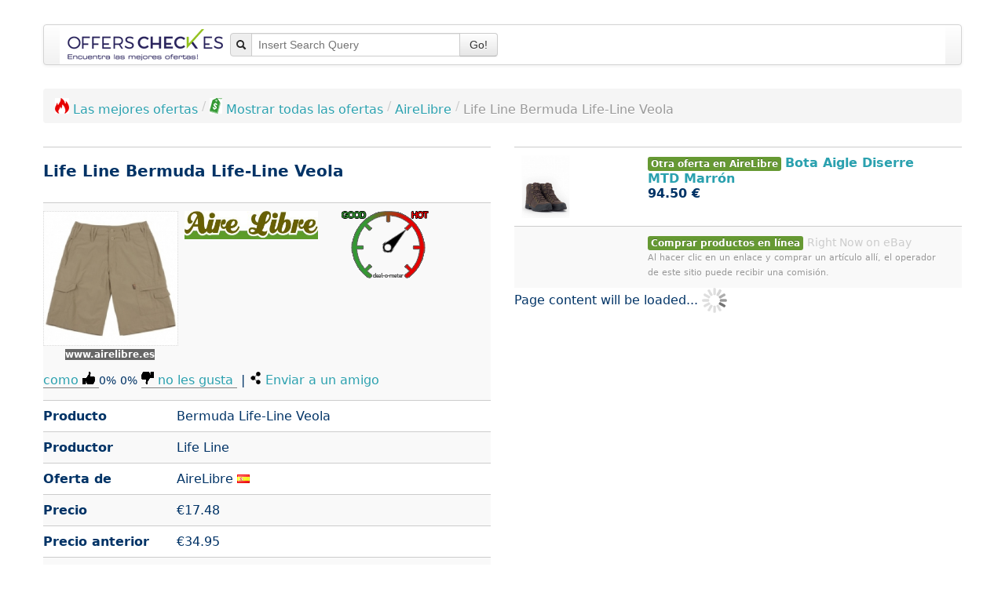

--- FILE ---
content_type: text/html; charset=UTF-8
request_url: https://www.offerscheck.es/airelibre/life-line-bermuda-life-line-veola-bve
body_size: 81090
content:
<!DOCTYPE html>
<html lang="es-ES">

<head prefix="og: http://ogp.me/ns# product: http://ogp.me/ns/product#">
	<meta http-equiv="Content-Type" content="text/html; charset=utf-8">
<link rel="icon" href="https://www.offerscheck.es/favicon.ico" type="image/x-icon">
<link rel="icon" href="https://www.offerscheck.es/star_32x32.png" type="image/png">
<link rel="apple-touch-icon" href="https://www.offerscheck.es/star_32x32.png">
<meta name="robots" content="index, follow"><meta name="googlebot" content="index, follow">
<meta property="og:type" content="product">
<meta property="og:image:url" content="https://www.offerscheck.es/interface/offer/image/556951">
<meta property="og:title" content="Life Line Bermuda Life-Line Veola">
<meta property="product:sale_price:amount" content="17.48">
<meta property="product:sale_price:currency" content="EUR">
<meta property="og:creator" content="Joachim Ruf">
<meta property="og:site_name" content="OffersCheck">
<meta property="og:locale" content="es_ES">
<meta name="description" content="Life Line Bermuda Life-Line Veola en AireLibre ">
<meta name="date" content="2023-11-12">
<meta name="author" content="OffersCheck, Offers search engine">
<meta name="viewport" content="width=device-width, initial-scale=1.0">
<link rel="stylesheet" type="text/css" media="all" href="https://www.offerscheck.es/css/shrink_default_v1.css">
<style media="all">
			h1 {
				margin-top: -10px;
    			font-size: 20px!important;
    		}
			.logo { max-height: 80px; }
			.selected { border: solid 2px green; }
		</style>
<style media="all">/*! * Bootstrap v2.3.2 */.clearfix{*zoom:1}.clearfix:before,.clearfix:after{display:table;content:"";line-height:0}.clearfix:after{clear:both}.hide-text{font:0/0 a;color:transparent;text-shadow:none;background-color:transparent;border:0}.input-block-level{display:block;width:100%;min-height:30px;-webkit-box-sizing:border-box;-moz-box-sizing:border-box;box-sizing:border-box}article,aside,details,figcaption,figure,footer,header,hgroup,nav,section{display:block}audio,canvas,video{display:inline-block;*display:inline;*zoom:1}audio:not([controls]){display:none}html{font-size:100%;-webkit-text-size-adjust:100%;-ms-text-size-adjust:100%}a:focus{outline:thin dotted #333;outline:5px auto -webkit-focus-ring-color;outline-offset:-2px}a:hover,a:active{outline:0}sub,sup{position:relative;font-size:75%;line-height:0;vertical-align:baseline}sup{top:-.5em}sub{bottom:-.25em}img{max-width:100%;width:auto;height:auto;vertical-align:middle;border:0;-ms-interpolation-mode:bicubic}#map_canvas img,.google-maps img{max-width:none}button,input,select,textarea{margin:0;font-size:100%;vertical-align:middle}button,input{*overflow:visible;line-height:normal}button::-moz-focus-inner,input::-moz-focus-inner{padding:0;border:0}button,html input[type="button"],input[type="reset"],input[type="submit"]{-webkit-appearance:button;cursor:pointer}label,select,button,input[type="button"],input[type="reset"],input[type="submit"],input[type="radio"],input[type="checkbox"]{cursor:pointer}input[type="search"]{-webkit-box-sizing:content-box;-moz-box-sizing:content-box;box-sizing:content-box;-webkit-appearance:textfield}input[type="search"]::-webkit-search-decoration,input[type="search"]::-webkit-search-cancel-button{-webkit-appearance:none}textarea{overflow:auto;vertical-align:top}@media print{*{text-shadow:none!important;color:#000!important;background:transparent!important;box-shadow:none!important}a,a:visited{text-decoration:underline}a[href]:after{content:" (" attr(href) ")"}abbr[title]:after{content:" (" attr(title) ")"}.ir a:after,a[href^="javascript:"]:after,a[href^="#"]:after{content:""}pre,blockquote{border:1px solid #999;page-break-inside:avoid}thead{display:table-header-group}tr,img{page-break-inside:avoid}img{max-width:100%!important}@page{margin:.5cm}p,h2,h3{orphans:3;widows:3}h2,h3{page-break-after:avoid}}body{margin:0;font-family:Helvetica Neue,Helvetica,Arial,sans-serif;font-size:14px;line-height:20px;color:#202549;background-color:#fff}a{color:#2ba1af;text-decoration:none}a:hover,a:focus{color:#1c6972;text-decoration:underline}.img-rounded{-webkit-border-radius:6px;-moz-border-radius:6px;border-radius:6px}.img-polaroid{padding:4px;background-color:#fff;border:1px solid #ccc;border:1px solid rgba(0,0,0,.2);-webkit-box-shadow:0 1px 3px rgba(0,0,0,.1);-moz-box-shadow:0 1px 3px rgba(0,0,0,.1);box-shadow:0 1px 3px rgba(0,0,0,.1)}.img-circle{-webkit-border-radius:500px;-moz-border-radius:500px;border-radius:500px}.row{margin-left:-20px;*zoom:1}.row:before,.row:after{display:table;content:"";line-height:0}.row:after{clear:both}[class*="span"]{float:left;min-height:1px;margin-left:20px}.container,.navbar-static-top .container,.navbar-fixed-top .container,.navbar-fixed-bottom .container,.span12{width:940px}.span11{width:860px}.span10{width:780px}.span9{width:700px}.span8{width:620px}.span7{width:540px}.span6{width:460px}.span5{width:380px}.span4{width:300px}.span3{width:220px}.span2{width:140px}.span1{width:60px}.offset12{margin-left:980px}.offset11{margin-left:900px}.offset10{margin-left:820px}.offset9{margin-left:740px}.offset8{margin-left:660px}.offset7{margin-left:580px}.offset6{margin-left:500px}.offset5{margin-left:420px}.offset4{margin-left:340px}.offset3{margin-left:260px}.offset2{margin-left:180px}.offset1{margin-left:100px}.row-fluid{width:100%;*zoom:1}.row-fluid:before,.row-fluid:after{display:table;content:"";line-height:0}.row-fluid:after{clear:both}.row-fluid [class*="span"]{display:block;width:100%;min-height:30px;-webkit-box-sizing:border-box;-moz-box-sizing:border-box;box-sizing:border-box;float:left;margin-left:2.127659574468085%;*margin-left:2.074468085106383%}.row-fluid [class*="span"]:first-child{margin-left:0}.row-fluid .controls-row [class*="span"]+[class*="span"]{margin-left:2.127659574468085%}.row-fluid .span12{width:100%;*width:99.94680851063829%}.row-fluid .span11{width:91.48936170212765%;*width:91.43617021276594%}.row-fluid .span10{width:82.97872340425532%;*width:82.92553191489361%}.row-fluid .span9{width:74.46808510638297%;*width:74.41489361702126%}.row-fluid .span8{width:65.95744680851064%;*width:65.90425531914893%}.row-fluid .span7{width:57.44680851063829%;*width:57.39361702127659%}.row-fluid .span6{width:48.93617021276595%;*width:48.88297872340425%}.row-fluid .span5{width:40.42553191489362%;*width:40.37234042553192%}.row-fluid .span4{width:31.914893617021278%;*width:31.861702127659576%}.row-fluid .span3{width:23.404255319148934%;*width:23.351063829787233%}.row-fluid .span2{width:14.893617021276595%;*width:14.840425531914894%}.row-fluid .span1{width:6.382978723404255%;*width:6.329787234042553%}.row-fluid .offset12{margin-left:104.25531914893617%;*margin-left:104.14893617021275%}.row-fluid .offset12:first-child{margin-left:102.12765957446808%;*margin-left:102.02127659574467%}.row-fluid .offset11{margin-left:95.74468085106382%;*margin-left:95.6382978723404%}.row-fluid .offset11:first-child{margin-left:93.61702127659574%;*margin-left:93.51063829787232%}.row-fluid .offset10{margin-left:87.23404255319149%;*margin-left:87.12765957446807%}.row-fluid .offset10:first-child{margin-left:85.1063829787234%;*margin-left:84.99999999999999%}.row-fluid .offset9{margin-left:78.72340425531914%;*margin-left:78.61702127659572%}.row-fluid .offset9:first-child{margin-left:76.59574468085106%;*margin-left:76.48936170212764%}.row-fluid .offset8{margin-left:70.2127659574468%;*margin-left:70.10638297872339%}.row-fluid .offset8:first-child{margin-left:68.08510638297872%;*margin-left:67.9787234042553%}.row-fluid .offset7{margin-left:61.70212765957446%;*margin-left:61.59574468085106%}.row-fluid .offset7:first-child{margin-left:59.574468085106375%;*margin-left:59.46808510638297%}.row-fluid .offset6{margin-left:53.191489361702125%;*margin-left:53.085106382978715%}.row-fluid .offset6:first-child{margin-left:51.063829787234035%;*margin-left:50.95744680851063%}.row-fluid .offset5{margin-left:44.68085106382979%;*margin-left:44.57446808510638%}.row-fluid .offset5:first-child{margin-left:42.5531914893617%;*margin-left:42.4468085106383%}.row-fluid .offset4{margin-left:36.170212765957444%;*margin-left:36.06382978723405%}.row-fluid .offset4:first-child{margin-left:34.04255319148936%;*margin-left:33.93617021276596%}.row-fluid .offset3{margin-left:27.659574468085104%;*margin-left:27.5531914893617%}.row-fluid .offset3:first-child{margin-left:25.53191489361702%;*margin-left:25.425531914893618%}.row-fluid .offset2{margin-left:19.148936170212764%;*margin-left:19.04255319148936%}.row-fluid .offset2:first-child{margin-left:17.02127659574468%;*margin-left:16.914893617021278%}.row-fluid .offset1{margin-left:10.638297872340425%;*margin-left:10.53191489361702%}.row-fluid .offset1:first-child{margin-left:8.51063829787234%;*margin-left:8.404255319148938%}[class*="span"].hide,.row-fluid [class*="span"].hide{display:none}[class*="span"].pull-right,.row-fluid [class*="span"].pull-right{float:right}.container{margin-right:auto;margin-left:auto;*zoom:1}.container:before,.container:after{display:table;content:"";line-height:0}.container:after{clear:both}.container-fluid{padding-right:20px;padding-left:20px;*zoom:1}.container-fluid:before,.container-fluid:after{display:table;content:"";line-height:0}.container-fluid:after{clear:both}p{margin:0 0 10px}.lead{margin-bottom:20px;font-size:21px;font-weight:200;line-height:30px}small{font-size:85%}strong{font-weight:700}em{font-style:italic}cite{font-style:normal}.muted{color:#999}a.muted:hover,a.muted:focus{color:grey}.text-warning{color:#c09853}a.text-warning:hover,a.text-warning:focus{color:#a47e3c}.text-error{color:#b94a48}a.text-error:hover,a.text-error:focus{color:#953b39}.text-info{color:#3a87ad}a.text-info:hover,a.text-info:focus{color:#2d6987}.text-success{color:#693}a.text-success:hover,a.text-success:focus{color:#356635}.text-left{text-align:left}.text-right{text-align:right}.text-center{text-align:center}h1,h2,h3,h4,h5,h6{margin:10px 0;font-family:inherit;font-weight:700;line-height:20px;color:inherit;text-rendering:optimizelegibility}h1 small,h2 small,h3 small,h4 small,h5 small,h6 small{font-weight:400;line-height:1;color:#999}h1,h2,h3{line-height:40px}h1{font-size:38.5px}h2{font-size:31.5px}h3{font-size:24.5px}h4{font-size:17.5px}h5{font-size:14px}h6{font-size:11.9px}h1 small{font-size:24.5px}h2 small{font-size:17.5px}h3 small,h4 small{font-size:14px}.page-header{padding-bottom:9px;margin:20px 0 30px;border-bottom:1px solid #eee}ul,ol{padding:0;margin:0 0 10px 25px}ul ul,ul ol,ol ol,ol ul{margin-bottom:0}li{line-height:20px}ul.unstyled,ol.unstyled,ul.inline,ol.inline{margin-left:0;list-style:none}ul.inline>li,ol.inline>li{display:inline-block;*display:inline;*zoom:1;padding-left:5px;padding-right:5px}dl{margin-bottom:20px}dt,dd{line-height:20px}dt{font-weight:700}dd{margin-left:10px}.dl-horizontal{*zoom:1}.dl-horizontal:before,.dl-horizontal:after{display:table;content:"";line-height:0}.dl-horizontal:after{clear:both}.dl-horizontal dt{float:left;width:160px;clear:left;text-align:right;overflow:hidden;text-overflow:ellipsis;white-space:nowrap}.dl-horizontal dd{margin-left:180px}hr{margin:20px 0;border:0;border-top:1px solid #eee;border-bottom:1px solid #fff}abbr[title],abbr[data-original-title]{cursor:help;border-bottom:1px dotted #999}abbr.initialism{font-size:90%;text-transform:uppercase}blockquote{padding:0 0 0 15px;margin:0 0 20px;border-left:5px solid #eee}blockquote p{margin-bottom:0;font-size:17.5px;font-weight:300;line-height:1.25}blockquote small{display:block;line-height:20px;color:#999}blockquote small:before{content:"\2014 \00A0"}blockquote.pull-right{float:right;padding-right:15px;padding-left:0;border-right:5px solid #eee;border-left:0}blockquote.pull-right p,blockquote.pull-right small{text-align:right}blockquote.pull-right small:before{content:""}blockquote.pull-right small:after{content:"\00A0 \2014"}q:before,q:after,blockquote:before,blockquote:after{content:""}address{display:block;margin-bottom:20px;font-style:normal;line-height:20px}code,pre{padding:0 3px 2px;font-family:Monaco,Menlo,Consolas,Courier New,monospace;font-size:12px;color:#333;-webkit-border-radius:3px;-moz-border-radius:3px;border-radius:3px}code{padding:2px 4px;color:#d14;background-color:#f7f7f9;border:1px solid #e1e1e8;white-space:nowrap}pre{display:block;padding:9.5px;margin:0 0 10px;font-size:13px;line-height:20px;word-break:break-all;word-wrap:break-word;white-space:pre;white-space:pre-wrap;background-color:#f5f5f5;border:1px solid #ccc;border:1px solid rgba(0,0,0,.15);-webkit-border-radius:4px;-moz-border-radius:4px;border-radius:4px}pre.prettyprint{margin-bottom:20px}pre code{padding:0;color:inherit;white-space:pre;white-space:pre-wrap;background-color:transparent;border:0}.pre-scrollable{max-height:340px;overflow-y:scroll}.label,.badge{display:inline-block;padding:2px 4px;font-size:11.844px;font-weight:700;line-height:14px;color:#fff;vertical-align:baseline;white-space:nowrap;text-shadow:0 -1px 0 rgba(0,0,0,.25);background-color:#999}.label{-webkit-border-radius:3px;-moz-border-radius:3px;border-radius:3px}.badge{padding-left:9px;padding-right:9px;-webkit-border-radius:9px;-moz-border-radius:9px;border-radius:9px}.label:empty,.badge:empty{display:none}a.label:hover,a.label:focus,a.badge:hover,a.badge:focus{color:#fff;text-decoration:none;cursor:pointer}.label-important,.badge-important{background-color:#b94a48}.label-important[href],.badge-important[href]{background-color:#953b39}.label-warning,.badge-warning{background-color:#f89406}.label-warning[href],.badge-warning[href]{background-color:#c67605}.label-success,.badge-success{background-color:#693}.label-success[href],.badge-success[href]{background-color:#356635}.label-info,.badge-info{background-color:#3a87ad}.label-info[href],.badge-info[href]{background-color:#2d6987}.label-inverse,.badge-inverse{background-color:#333}.label-inverse[href],.badge-inverse[href]{background-color:#1a1a1a}.btn .label,.btn .badge{position:relative;top:-1px}.btn-mini .label,.btn-mini .badge{top:0}table{max-width:100%;background-color:transparent;border-collapse:collapse;border-spacing:0}.table{width:100%;margin-bottom:20px}.table th,.table td{padding:8px;line-height:20px;text-align:left;vertical-align:top;border-top:1px solid #ddd}.table th{font-weight:700}.table thead th{vertical-align:bottom}.table caption+thead tr:first-child th,.table caption+thead tr:first-child td,.table colgroup+thead tr:first-child th,.table colgroup+thead tr:first-child td,.table thead:first-child tr:first-child th,.table thead:first-child tr:first-child td{border-top:0}.table tbody+tbody{border-top:2px solid #ddd}.table .table{background-color:#fff}.table-condensed th,.table-condensed td{padding:4px 5px}.table-bordered{border:1px solid #ddd;border-collapse:separate;*border-collapse:collapse;border-left:0;-webkit-border-radius:4px;-moz-border-radius:4px;border-radius:4px}.table-bordered th,.table-bordered td{border-left:1px solid #ddd}.table-bordered caption+thead tr:first-child th,.table-bordered caption+tbody tr:first-child th,.table-bordered caption+tbody tr:first-child td,.table-bordered colgroup+thead tr:first-child th,.table-bordered colgroup+tbody tr:first-child th,.table-bordered colgroup+tbody tr:first-child td,.table-bordered thead:first-child tr:first-child th,.table-bordered tbody:first-child tr:first-child th,.table-bordered tbody:first-child tr:first-child td{border-top:0}.table-bordered thead:first-child tr:first-child>th:first-child,.table-bordered tbody:first-child tr:first-child>td:first-child,.table-bordered tbody:first-child tr:first-child>th:first-child{-webkit-border-top-left-radius:4px;-moz-border-radius-topleft:4px;border-top-left-radius:4px}.table-bordered thead:first-child tr:first-child>th:last-child,.table-bordered tbody:first-child tr:first-child>td:last-child,.table-bordered tbody:first-child tr:first-child>th:last-child{-webkit-border-top-right-radius:4px;-moz-border-radius-topright:4px;border-top-right-radius:4px}.table-bordered thead:last-child tr:last-child>th:first-child,.table-bordered tbody:last-child tr:last-child>td:first-child,.table-bordered tbody:last-child tr:last-child>th:first-child,.table-bordered tfoot:last-child tr:last-child>td:first-child,.table-bordered tfoot:last-child tr:last-child>th:first-child{-webkit-border-bottom-left-radius:4px;-moz-border-radius-bottomleft:4px;border-bottom-left-radius:4px}.table-bordered thead:last-child tr:last-child>th:last-child,.table-bordered tbody:last-child tr:last-child>td:last-child,.table-bordered tbody:last-child tr:last-child>th:last-child,.table-bordered tfoot:last-child tr:last-child>td:last-child,.table-bordered tfoot:last-child tr:last-child>th:last-child{-webkit-border-bottom-right-radius:4px;-moz-border-radius-bottomright:4px;border-bottom-right-radius:4px}.table-bordered tfoot+tbody:last-child tr:last-child td:first-child{-webkit-border-bottom-left-radius:0;-moz-border-radius-bottomleft:0;border-bottom-left-radius:0}.table-bordered tfoot+tbody:last-child tr:last-child td:last-child{-webkit-border-bottom-right-radius:0;-moz-border-radius-bottomright:0;border-bottom-right-radius:0}.table-bordered caption+thead tr:first-child th:first-child,.table-bordered caption+tbody tr:first-child td:first-child,.table-bordered colgroup+thead tr:first-child th:first-child,.table-bordered colgroup+tbody tr:first-child td:first-child{-webkit-border-top-left-radius:4px;-moz-border-radius-topleft:4px;border-top-left-radius:4px}.table-bordered caption+thead tr:first-child th:last-child,.table-bordered caption+tbody tr:first-child td:last-child,.table-bordered colgroup+thead tr:first-child th:last-child,.table-bordered colgroup+tbody tr:first-child td:last-child{-webkit-border-top-right-radius:4px;-moz-border-radius-topright:4px;border-top-right-radius:4px}.table-striped tbody>tr:nth-child(odd)>td,.table-striped tbody>tr:nth-child(odd)>th{background-color:#f9f9f9}.table-hover tbody tr:hover>td,.table-hover tbody tr:hover>th{background-color:#f5f5f5}table td[class*="span"],table th[class*="span"],.row-fluid table td[class*="span"],.row-fluid table th[class*="span"]{display:table-cell;float:none;margin-left:0}.table td.span1,.table th.span1{float:none;width:44px;margin-left:0}.table td.span2,.table th.span2{float:none;width:124px;margin-left:0}.table td.span3,.table th.span3{float:none;width:204px;margin-left:0}.table td.span4,.table th.span4{float:none;width:284px;margin-left:0}.table td.span5,.table th.span5{float:none;width:364px;margin-left:0}.table td.span6,.table th.span6{float:none;width:444px;margin-left:0}.table td.span7,.table th.span7{float:none;width:524px;margin-left:0}.table td.span8,.table th.span8{float:none;width:604px;margin-left:0}.table td.span9,.table th.span9{float:none;width:684px;margin-left:0}.table td.span10,.table th.span10{float:none;width:764px;margin-left:0}.table td.span11,.table th.span11{float:none;width:844px;margin-left:0}.table td.span12,.table th.span12{float:none;width:924px;margin-left:0}.table tbody tr.success>td{background-color:#dff0d8}.table tbody tr.error>td{background-color:#f2dede}.table tbody tr.warning>td{background-color:#fcf8e3}.table tbody tr.info>td{background-color:#d9edf7}.table-hover tbody tr.success:hover>td{background-color:#d0e9c6}.table-hover tbody tr.error:hover>td{background-color:#ebcccc}.table-hover tbody tr.warning:hover>td{background-color:#faf2cc}.table-hover tbody tr.info:hover>td{background-color:#c4e3f3}form{margin:0 0 20px}fieldset{padding:0;margin:0;border:0}legend{display:block;width:100%;padding:0;margin-bottom:20px;font-size:21px;line-height:40px;color:#333;border:0;border-bottom:1px solid #e5e5e5}legend small{font-size:15px;color:#999}label,input,button,select,textarea{font-size:14px;font-weight:400;line-height:20px}input,button,select,textarea{font-family:Helvetica Neue,Helvetica,Arial,sans-serif}label{display:block;margin-bottom:5px}select,textarea,input[type="text"],input[type="password"],input[type="datetime"],input[type="datetime-local"],input[type="date"],input[type="month"],input[type="time"],input[type="week"],input[type="number"],input[type="email"],input[type="url"],input[type="search"],input[type="tel"],input[type="color"],.uneditable-input{display:inline-block;height:20px;padding:4px 6px;margin-bottom:10px;font-size:14px;line-height:20px;color:#555;-webkit-border-radius:4px;-moz-border-radius:4px;border-radius:4px;vertical-align:middle}input,textarea,.uneditable-input{width:206px}textarea{height:auto}textarea,input[type="text"],input[type="password"],input[type="datetime"],input[type="datetime-local"],input[type="date"],input[type="month"],input[type="time"],input[type="week"],input[type="number"],input[type="email"],input[type="url"],input[type="search"],input[type="tel"],input[type="color"],.uneditable-input{background-color:#fff;border:1px solid #ccc;-webkit-box-shadow:inset 0 1px 1px rgba(0,0,0,.075);-moz-box-shadow:inset 0 1px 1px rgba(0,0,0,.075);box-shadow:inset 0 1px 1px rgba(0,0,0,.075);-webkit-transition:border linear .2s,box-shadow linear .2s;-moz-transition:border linear .2s,box-shadow linear .2s;-o-transition:border linear .2s,box-shadow linear .2s;transition:border linear .2s,box-shadow linear .2s}textarea:focus,input[type="text"]:focus,input[type="password"]:focus,input[type="datetime"]:focus,input[type="datetime-local"]:focus,input[type="date"]:focus,input[type="month"]:focus,input[type="time"]:focus,input[type="week"]:focus,input[type="number"]:focus,input[type="email"]:focus,input[type="url"]:focus,input[type="search"]:focus,input[type="tel"]:focus,input[type="color"]:focus,.uneditable-input:focus{border-color:rgba(82,168,236,.8);outline:0;outline:thin dotted;-webkit-box-shadow:inset 0 1px 1px rgba(0,0,0,.075),0 0 8px rgba(82,168,236,.6);-moz-box-shadow:inset 0 1px 1px rgba(0,0,0,.075),0 0 8px rgba(82,168,236,.6);box-shadow:inset 0 1px 1px rgba(0,0,0,.075),0 0 8px rgba(82,168,236,.6)}input[type="radio"],input[type="checkbox"]{margin:4px 0 0;*margin-top:0;margin-top:1px;line-height:normal}input[type="file"],input[type="image"],input[type="submit"],input[type="reset"],input[type="button"],input[type="radio"],input[type="checkbox"]{width:auto}select,input[type="file"]{height:30px;*margin-top:4px;line-height:30px}select{width:220px;border:1px solid #ccc;background-color:#fff}select[multiple],select[size]{height:auto}select:focus,input[type="file"]:focus,input[type="radio"]:focus,input[type="checkbox"]:focus{outline:thin dotted #333;outline:5px auto -webkit-focus-ring-color;outline-offset:-2px}.uneditable-input,.uneditable-textarea{color:#999;background-color:#fcfcfc;border-color:#ccc;-webkit-box-shadow:inset 0 1px 2px rgba(0,0,0,.025);-moz-box-shadow:inset 0 1px 2px rgba(0,0,0,.025);box-shadow:inset 0 1px 2px rgba(0,0,0,.025);cursor:not-allowed}.uneditable-input{overflow:hidden;white-space:nowrap}.uneditable-textarea{width:auto;height:auto}input:-moz-placeholder,textarea:-moz-placeholder,input:-ms-input-placeholder,textarea:-ms-input-placeholder,input::-webkit-input-placeholder,textarea::-webkit-input-placeholder{color:#999}.radio,.checkbox{min-height:20px;padding-left:20px}.radio input[type="radio"],.checkbox input[type="checkbox"]{float:left;margin-left:-20px}.controls>.radio:first-child,.controls>.checkbox:first-child{padding-top:5px}.radio.inline,.checkbox.inline{display:inline-block;padding-top:5px;margin-bottom:0;vertical-align:middle}.radio.inline+.radio.inline,.checkbox.inline+.checkbox.inline{margin-left:10px}.input-mini{width:60px}.input-small{width:90px}.input-medium{width:150px}.input-large{width:210px}.input-xlarge{width:270px}.input-xxlarge{width:530px}input[class*="span"],select[class*="span"],textarea[class*="span"],.uneditable-input[class*="span"],.row-fluid input[class*="span"],.row-fluid select[class*="span"],.row-fluid textarea[class*="span"],.row-fluid .uneditable-input[class*="span"]{float:none;margin-left:0}.input-append input[class*="span"],.input-append .uneditable-input[class*="span"],.input-prepend input[class*="span"],.input-prepend .uneditable-input[class*="span"],.row-fluid input[class*="span"],.row-fluid select[class*="span"],.row-fluid textarea[class*="span"],.row-fluid .uneditable-input[class*="span"],.row-fluid .input-prepend [class*="span"],.row-fluid .input-append [class*="span"]{display:inline-block}input,textarea,.uneditable-input{margin-left:0}.controls-row [class*="span"]+[class*="span"]{margin-left:20px}input.span12,textarea.span12,.uneditable-input.span12{width:926px}input.span11,textarea.span11,.uneditable-input.span11{width:846px}input.span10,textarea.span10,.uneditable-input.span10{width:766px}input.span9,textarea.span9,.uneditable-input.span9{width:686px}input.span8,textarea.span8,.uneditable-input.span8{width:606px}input.span7,textarea.span7,.uneditable-input.span7{width:526px}input.span6,textarea.span6,.uneditable-input.span6{width:446px}input.span5,textarea.span5,.uneditable-input.span5{width:366px}input.span4,textarea.span4,.uneditable-input.span4{width:286px}input.span3,textarea.span3,.uneditable-input.span3{width:206px}input.span2,textarea.span2,.uneditable-input.span2{width:126px}input.span1,textarea.span1,.uneditable-input.span1{width:46px}.controls-row{*zoom:1}.controls-row:before,.controls-row:after{display:table;content:"";line-height:0}.controls-row:after{clear:both}.controls-row [class*="span"],.row-fluid .controls-row [class*="span"]{float:left}.controls-row .checkbox[class*="span"],.controls-row .radio[class*="span"]{padding-top:5px}input[disabled],select[disabled],textarea[disabled],input[readonly],select[readonly],textarea[readonly]{cursor:not-allowed;background-color:#eee}input[type="radio"][disabled],input[type="checkbox"][disabled],input[type="radio"][readonly],input[type="checkbox"][readonly]{background-color:transparent}.control-group.warning .control-label,.control-group.warning .help-block,.control-group.warning .help-inline,.control-group.warning .checkbox,.control-group.warning .radio,.control-group.warning input,.control-group.warning select,.control-group.warning textarea{color:#c09853}.control-group.warning input,.control-group.warning select,.control-group.warning textarea{border-color:#c09853;-webkit-box-shadow:inset 0 1px 1px rgba(0,0,0,.075);-moz-box-shadow:inset 0 1px 1px rgba(0,0,0,.075);box-shadow:inset 0 1px 1px rgba(0,0,0,.075)}.control-group.warning input:focus,.control-group.warning select:focus,.control-group.warning textarea:focus{border-color:#a47e3c;-webkit-box-shadow:inset 0 1px 1px rgba(0,0,0,.075),0 0 6px #dbc59e;-moz-box-shadow:inset 0 1px 1px rgba(0,0,0,.075),0 0 6px #dbc59e;box-shadow:inset 0 1px 1px rgba(0,0,0,.075),0 0 6px #dbc59e}.control-group.warning .input-prepend .add-on,.control-group.warning .input-append .add-on{color:#c09853;background-color:#fcf8e3;border-color:#c09853}.control-group.error .control-label,.control-group.error .help-block,.control-group.error .help-inline,.control-group.error .checkbox,.control-group.error .radio,.control-group.error input,.control-group.error select,.control-group.error textarea{color:#b94a48}.control-group.error input,.control-group.error select,.control-group.error textarea{border-color:#b94a48;-webkit-box-shadow:inset 0 1px 1px rgba(0,0,0,.075);-moz-box-shadow:inset 0 1px 1px rgba(0,0,0,.075);box-shadow:inset 0 1px 1px rgba(0,0,0,.075)}.control-group.error input:focus,.control-group.error select:focus,.control-group.error textarea:focus{border-color:#953b39;-webkit-box-shadow:inset 0 1px 1px rgba(0,0,0,.075),0 0 6px #d59392;-moz-box-shadow:inset 0 1px 1px rgba(0,0,0,.075),0 0 6px #d59392;box-shadow:inset 0 1px 1px rgba(0,0,0,.075),0 0 6px #d59392}.control-group.error .input-prepend .add-on,.control-group.error .input-append .add-on{color:#b94a48;background-color:#f2dede;border-color:#b94a48}.control-group.success .control-label,.control-group.success .help-block,.control-group.success .help-inline,.control-group.success .checkbox,.control-group.success .radio,.control-group.success input,.control-group.success select,.control-group.success textarea{color:#693}.control-group.success input,.control-group.success select,.control-group.success textarea{border-color:#693;-webkit-box-shadow:inset 0 1px 1px rgba(0,0,0,.075);-moz-box-shadow:inset 0 1px 1px rgba(0,0,0,.075);box-shadow:inset 0 1px 1px rgba(0,0,0,.075)}.control-group.success input:focus,.control-group.success select:focus,.control-group.success textarea:focus{border-color:#356635;-webkit-box-shadow:inset 0 1px 1px rgba(0,0,0,.075),0 0 6px #7aba7b;-moz-box-shadow:inset 0 1px 1px rgba(0,0,0,.075),0 0 6px #7aba7b;box-shadow:inset 0 1px 1px rgba(0,0,0,.075),0 0 6px #7aba7b}.control-group.success .input-prepend .add-on,.control-group.success .input-append .add-on{color:#693;background-color:#dff0d8;border-color:#693}.control-group.info .control-label,.control-group.info .help-block,.control-group.info .help-inline,.control-group.info .checkbox,.control-group.info .radio,.control-group.info input,.control-group.info select,.control-group.info textarea{color:#3a87ad}.control-group.info input,.control-group.info select,.control-group.info textarea{border-color:#3a87ad;-webkit-box-shadow:inset 0 1px 1px rgba(0,0,0,.075);-moz-box-shadow:inset 0 1px 1px rgba(0,0,0,.075);box-shadow:inset 0 1px 1px rgba(0,0,0,.075)}.control-group.info input:focus,.control-group.info select:focus,.control-group.info textarea:focus{border-color:#2d6987;-webkit-box-shadow:inset 0 1px 1px rgba(0,0,0,.075),0 0 6px #7ab5d3;-moz-box-shadow:inset 0 1px 1px rgba(0,0,0,.075),0 0 6px #7ab5d3;box-shadow:inset 0 1px 1px rgba(0,0,0,.075),0 0 6px #7ab5d3}.control-group.info .input-prepend .add-on,.control-group.info .input-append .add-on{color:#3a87ad;background-color:#d9edf7;border-color:#3a87ad}input:focus:invalid,textarea:focus:invalid,select:focus:invalid{color:#b94a48;border-color:#ee5f5b}input:focus:invalid:focus,textarea:focus:invalid:focus,select:focus:invalid:focus{border-color:#e9322d;-webkit-box-shadow:0 0 6px #f8b9b7;-moz-box-shadow:0 0 6px #f8b9b7;box-shadow:0 0 6px #f8b9b7}.form-actions{padding:19px 20px 20px;margin-top:20px;margin-bottom:20px;background-color:#f5f5f5;border-top:1px solid #e5e5e5;*zoom:1}.form-actions:before,.form-actions:after{display:table;content:"";line-height:0}.form-actions:after{clear:both}.help-block,.help-inline{color:#37407e}.help-block{display:block;margin-bottom:10px}.help-inline{display:inline-block;*display:inline;*zoom:1;vertical-align:middle;padding-left:5px}.input-append,.input-prepend{display:inline-block;margin-bottom:10px;vertical-align:middle;font-size:0;white-space:nowrap}.input-append input,.input-prepend input,.input-append select,.input-prepend select,.input-append .uneditable-input,.input-prepend .uneditable-input,.input-append .dropdown-menu,.input-prepend .dropdown-menu,.input-append .popover,.input-prepend .popover{font-size:14px}.input-append input,.input-prepend input,.input-append select,.input-prepend select,.input-append .uneditable-input,.input-prepend .uneditable-input{position:relative;margin-bottom:0;*margin-left:0;vertical-align:top;-webkit-border-radius:0 4px 4px 0;-moz-border-radius:0 4px 4px 0;border-radius:0 4px 4px 0}.input-append input:focus,.input-prepend input:focus,.input-append select:focus,.input-prepend select:focus,.input-append .uneditable-input:focus,.input-prepend .uneditable-input:focus{z-index:2}.input-append .add-on,.input-prepend .add-on{display:inline-block;width:auto;height:20px;min-width:16px;padding:4px 5px;font-size:14px;font-weight:400;line-height:20px;text-align:center;text-shadow:0 1px 0 #fff;background-color:#eee;border:1px solid #ccc}.input-append .add-on,.input-prepend .add-on,.input-append .btn,.input-prepend .btn,.input-append .btn-group>.dropdown-toggle,.input-prepend .btn-group>.dropdown-toggle{vertical-align:top;-webkit-border-radius:0;-moz-border-radius:0;border-radius:0}.input-append .active,.input-prepend .active{background-color:#a9dba9;border-color:#46a546}.input-prepend .add-on,.input-prepend .btn{margin-right:-1px}.input-prepend .add-on:first-child,.input-prepend .btn:first-child,.input-append input,.input-append select,.input-append .uneditable-input{-webkit-border-radius:4px 0 0 4px;-moz-border-radius:4px 0 0 4px;border-radius:4px 0 0 4px}.input-append input+.btn-group .btn:last-child,.input-append select+.btn-group .btn:last-child,.input-append .uneditable-input+.btn-group .btn:last-child{-webkit-border-radius:0 4px 4px 0;-moz-border-radius:0 4px 4px 0;border-radius:0 4px 4px 0}.input-append .add-on,.input-append .btn,.input-append .btn-group{margin-left:-1px}.input-append .add-on:last-child,.input-append .btn:last-child,.input-append .btn-group:last-child>.dropdown-toggle{-webkit-border-radius:0 4px 4px 0;-moz-border-radius:0 4px 4px 0;border-radius:0 4px 4px 0}.input-prepend.input-append input,.input-prepend.input-append select,.input-prepend.input-append .uneditable-input{-webkit-border-radius:0;-moz-border-radius:0;border-radius:0}.input-prepend.input-append input+.btn-group .btn,.input-prepend.input-append select+.btn-group .btn,.input-prepend.input-append .uneditable-input+.btn-group .btn{-webkit-border-radius:0 4px 4px 0;-moz-border-radius:0 4px 4px 0;border-radius:0 4px 4px 0}.input-prepend.input-append .add-on:first-child,.input-prepend.input-append .btn:first-child{margin-right:-1px;-webkit-border-radius:4px 0 0 4px;-moz-border-radius:4px 0 0 4px;border-radius:4px 0 0 4px}.input-prepend.input-append .add-on:last-child,.input-prepend.input-append .btn:last-child{margin-left:-1px;-webkit-border-radius:0 4px 4px 0;-moz-border-radius:0 4px 4px 0;border-radius:0 4px 4px 0}.input-prepend.input-append .btn-group:first-child{margin-left:0}input.search-query{padding-right:14px;padding-right:4px;padding-left:14px;padding-left:4px;margin-bottom:0;-webkit-border-radius:15px;-moz-border-radius:15px;border-radius:15px}.form-search .input-append .search-query,.form-search .input-prepend .search-query{-webkit-border-radius:0;-moz-border-radius:0;border-radius:0}.form-search .input-append .search-query{-webkit-border-radius:14px 0 0 14px;-moz-border-radius:14px 0 0 14px;border-radius:14px 0 0 14px}.form-search .input-append .btn,.form-search .input-prepend .search-query{-webkit-border-radius:0 14px 14px 0;-moz-border-radius:0 14px 14px 0;border-radius:0 14px 14px 0}.form-search .input-prepend .btn{-webkit-border-radius:14px 0 0 14px;-moz-border-radius:14px 0 0 14px;border-radius:14px 0 0 14px}.form-search input,.form-inline input,.form-horizontal input,.form-search textarea,.form-inline textarea,.form-horizontal textarea,.form-search select,.form-inline select,.form-horizontal select,.form-search .help-inline,.form-inline .help-inline,.form-horizontal .help-inline,.form-search .uneditable-input,.form-inline .uneditable-input,.form-horizontal .uneditable-input,.form-search .input-prepend,.form-inline .input-prepend,.form-horizontal .input-prepend,.form-search .input-append,.form-inline .input-append,.form-horizontal .input-append{display:inline-block;*display:inline;*zoom:1;margin-bottom:0;vertical-align:middle}.form-search .hide,.form-inline .hide,.form-horizontal .hide{display:none}.form-search label,.form-inline label,.form-search .btn-group,.form-inline .btn-group{display:inline-block}.form-search .input-append,.form-inline .input-append,.form-search .input-prepend,.form-inline .input-prepend{margin-bottom:0}.form-search .radio,.form-search .checkbox,.form-inline .radio,.form-inline .checkbox{padding-left:0;margin-bottom:0;vertical-align:middle}.form-search .radio input[type="radio"],.form-search .checkbox input[type="checkbox"],.form-inline .radio input[type="radio"],.form-inline .checkbox input[type="checkbox"]{float:left;margin-right:3px;margin-left:0}.control-group{margin-bottom:10px}legend+.control-group{margin-top:20px;-webkit-margin-top-collapse:separate}.form-horizontal .control-group{margin-bottom:20px;*zoom:1}.form-horizontal .control-group:before,.form-horizontal .control-group:after{display:table;content:"";line-height:0}.form-horizontal .control-group:after{clear:both}.form-horizontal .control-label{float:left;width:160px;padding-top:5px;text-align:right}.form-horizontal .controls{*display:inline-block;*padding-left:20px;margin-left:180px;*margin-left:0}.form-horizontal .controls:first-child{*padding-left:180px}.form-horizontal .help-block{margin-bottom:0}.form-horizontal input+.help-block,.form-horizontal select+.help-block,.form-horizontal textarea+.help-block,.form-horizontal .uneditable-input+.help-block,.form-horizontal .input-prepend+.help-block,.form-horizontal .input-append+.help-block{margin-top:10px}.form-horizontal .form-actions{padding-left:180px}.btn{display:inline-block;*display:inline;*zoom:1;padding:4px 12px;margin-bottom:0;font-size:14px;line-height:20px;text-align:center;vertical-align:middle;cursor:pointer;color:#333;text-shadow:0 1px 1px rgba(255,255,255,.75);background-color:#f5f5f5;background-image:-moz-linear-gradient(top,#fff,#e6e6e6);background-image:-webkit-gradient(linear,0 0,0 100%,from(#fff),to(#e6e6e6));background-image:-webkit-linear-gradient(top,#fff,#e6e6e6);background-image:-o-linear-gradient(top,#fff,#e6e6e6);background-image:linear-gradient(to bottom,#fff,#e6e6e6);background-repeat:repeat-x;filter:progid:DXImageTransform.Microsoft.gradient(startColorstr='#ffffffff', endColorstr='#ffe6e6e6', GradientType=0);border-color:#e6e6e6 #e6e6e6 #bfbfbf;border-color:rgba(0,0,0,.1) rgba(0,0,0,.1) rgba(0,0,0,.25);*background-color:#e6e6e6;filter:progid:DXImageTransform.Microsoft.gradient(enabled = false);border:1px solid #ccc;*border:0;border-bottom-color:#b3b3b3;-webkit-border-radius:4px;-moz-border-radius:4px;border-radius:4px;*margin-left:.3em;-webkit-box-shadow:inset 0 1px 0 rgba(255,255,255,.2),0 1px 2px rgba(0,0,0,.05);-moz-box-shadow:inset 0 1px 0 rgba(255,255,255,.2),0 1px 2px rgba(0,0,0,.05);box-shadow:inset 0 1px 0 rgba(255,255,255,.2),0 1px 2px rgba(0,0,0,.05)}.btn:hover,.btn:focus,.btn:active,.btn.active,.btn.disabled,.btn[disabled]{color:#333;background-color:#e6e6e6;*background-color:#d9d9d9}.btn:active,.btn.active{background-color:#ccc}.btn:first-child{*margin-left:0}.btn:hover,.btn:focus{color:#333;text-decoration:none;background-position:0 -15px;-webkit-transition:background-position .1s linear;-moz-transition:background-position .1s linear;-o-transition:background-position .1s linear;transition:background-position .1s linear}.btn:focus{outline:thin dotted #333;outline:5px auto -webkit-focus-ring-color;outline-offset:-2px}.btn.active,.btn:active{background-image:none;outline:0;-webkit-box-shadow:inset 0 2px 4px rgba(0,0,0,.15),0 1px 2px rgba(0,0,0,.05);-moz-box-shadow:inset 0 2px 4px rgba(0,0,0,.15),0 1px 2px rgba(0,0,0,.05);box-shadow:inset 0 2px 4px rgba(0,0,0,.15),0 1px 2px rgba(0,0,0,.05)}.btn.disabled,.btn[disabled]{cursor:default;background-image:none;opacity:.65;filter:alpha(opacity=65);-webkit-box-shadow:none;-moz-box-shadow:none;box-shadow:none}.btn-large{padding:11px 19px;font-size:17.5px;-webkit-border-radius:6px;-moz-border-radius:6px;border-radius:6px}.btn-large [class^="icon-"],.btn-large [class*=" icon-"]{margin-top:4px}.btn-small{padding:2px 10px;font-size:11.9px;-webkit-border-radius:3px;-moz-border-radius:3px;border-radius:3px}.btn-small [class^="icon-"],.btn-small [class*=" icon-"]{margin-top:0}.btn-mini [class^="icon-"],.btn-mini [class*=" icon-"]{margin-top:-1px}.btn-mini{padding:0 6px;font-size:10.5px;-webkit-border-radius:3px;-moz-border-radius:3px;border-radius:3px}.btn-block{display:block;width:100%;padding-left:0;padding-right:0;-webkit-box-sizing:border-box;-moz-box-sizing:border-box;box-sizing:border-box}.btn-block+.btn-block{margin-top:5px}input[type="submit"].btn-block,input[type="reset"].btn-block,input[type="button"].btn-block{width:100%}.btn-primary.active,.btn-warning.active,.btn-danger.active,.btn-success.active,.btn-info.active,.btn-inverse.active{color:rgba(255,255,255,.75)}.btn-primary{color:#fff;text-shadow:0 -1px 0 rgba(0,0,0,.25);background-color:#2b8faf;background-image:-moz-linear-gradient(top,#2ba1af,#2b75af);background-image:-webkit-gradient(linear,0 0,0 100%,from(#2ba1af),to(#2b75af));background-image:-webkit-linear-gradient(top,#2ba1af,#2b75af);background-image:-o-linear-gradient(top,#2ba1af,#2b75af);background-image:linear-gradient(to bottom,#2ba1af,#2b75af);background-repeat:repeat-x;filter:progid:DXImageTransform.Microsoft.gradient(startColorstr='#ff2ba1af', endColorstr='#ff2b75af', GradientType=0);border-color:#2b75af #2b75af #1c4c72;border-color:rgba(0,0,0,.1) rgba(0,0,0,.1) rgba(0,0,0,.25);*background-color:#2b75af;filter:progid:DXImageTransform.Microsoft.gradient(enabled = false)}.btn-primary:hover,.btn-primary:focus,.btn-primary:active,.btn-primary.active,.btn-primary.disabled,.btn-primary[disabled]{color:#fff;background-color:#2b75af;*background-color:#26679b}.btn-primary:active,.btn-primary.active{background-color:#215a86}.btn-warning{color:#fff;text-shadow:0 -1px 0 rgba(0,0,0,.25);background-color:#faa732;background-image:-moz-linear-gradient(top,#fbb450,#f89406);background-image:-webkit-gradient(linear,0 0,0 100%,from(#fbb450),to(#f89406));background-image:-webkit-linear-gradient(top,#fbb450,#f89406);background-image:-o-linear-gradient(top,#fbb450,#f89406);background-image:linear-gradient(to bottom,#fbb450,#f89406);background-repeat:repeat-x;filter:progid:DXImageTransform.Microsoft.gradient(startColorstr='#fffbb450', endColorstr='#fff89406', GradientType=0);border-color:#f89406 #f89406 #ad6704;border-color:rgba(0,0,0,.1) rgba(0,0,0,.1) rgba(0,0,0,.25);*background-color:#f89406;filter:progid:DXImageTransform.Microsoft.gradient(enabled = false)}.btn-warning:hover,.btn-warning:focus,.btn-warning:active,.btn-warning.active,.btn-warning.disabled,.btn-warning[disabled]{color:#fff;background-color:#f89406;*background-color:#df8505}.btn-warning:active,.btn-warning.active{background-color:#c67605}.btn-danger{color:#fff;text-shadow:0 -1px 0 rgba(0,0,0,.25);background-color:#da4f49;background-image:-moz-linear-gradient(top,#ee5f5b,#bd362f);background-image:-webkit-gradient(linear,0 0,0 100%,from(#ee5f5b),to(#bd362f));background-image:-webkit-linear-gradient(top,#ee5f5b,#bd362f);background-image:-o-linear-gradient(top,#ee5f5b,#bd362f);background-image:linear-gradient(to bottom,#ee5f5b,#bd362f);background-repeat:repeat-x;filter:progid:DXImageTransform.Microsoft.gradient(startColorstr='#ffee5f5b', endColorstr='#ffbd362f', GradientType=0);border-color:#bd362f #bd362f #802420;border-color:rgba(0,0,0,.1) rgba(0,0,0,.1) rgba(0,0,0,.25);*background-color:#bd362f;filter:progid:DXImageTransform.Microsoft.gradient(enabled = false)}.btn-danger:hover,.btn-danger:focus,.btn-danger:active,.btn-danger.active,.btn-danger.disabled,.btn-danger[disabled]{color:#fff;background-color:#bd362f;*background-color:#a9302a}.btn-danger:active,.btn-danger.active{background-color:#942a25}.btn-success{color:#fff;text-shadow:0 -1px 0 rgba(0,0,0,.25);background-color:#5bb75b;background-image:-moz-linear-gradient(top,#62c462,#51a351);background-image:-webkit-gradient(linear,0 0,0 100%,from(#62c462),to(#51a351));background-image:-webkit-linear-gradient(top,#62c462,#51a351);background-image:-o-linear-gradient(top,#62c462,#51a351);background-image:linear-gradient(to bottom,#62c462,#51a351);background-repeat:repeat-x;filter:progid:DXImageTransform.Microsoft.gradient(startColorstr='#ff62c462', endColorstr='#ff51a351', GradientType=0);border-color:#51a351 #51a351 #387038;border-color:rgba(0,0,0,.1) rgba(0,0,0,.1) rgba(0,0,0,.25);*background-color:#51a351;filter:progid:DXImageTransform.Microsoft.gradient(enabled = false)}.btn-success:hover,.btn-success:focus,.btn-success:active,.btn-success.active,.btn-success.disabled,.btn-success[disabled]{color:#fff;background-color:#51a351;*background-color:#499249}.btn-success:active,.btn-success.active{background-color:#408140}.btn-info{color:#fff;text-shadow:0 -1px 0 rgba(0,0,0,.25);background-color:#49afcd;background-image:-moz-linear-gradient(top,#5bc0de,#2f96b4);background-image:-webkit-gradient(linear,0 0,0 100%,from(#5bc0de),to(#2f96b4));background-image:-webkit-linear-gradient(top,#5bc0de,#2f96b4);background-image:-o-linear-gradient(top,#5bc0de,#2f96b4);background-image:linear-gradient(to bottom,#5bc0de,#2f96b4);background-repeat:repeat-x;filter:progid:DXImageTransform.Microsoft.gradient(startColorstr='#ff5bc0de', endColorstr='#ff2f96b4', GradientType=0);border-color:#2f96b4 #2f96b4 #1f6377;border-color:rgba(0,0,0,.1) rgba(0,0,0,.1) rgba(0,0,0,.25);*background-color:#2f96b4;filter:progid:DXImageTransform.Microsoft.gradient(enabled = false)}.btn-info:hover,.btn-info:focus,.btn-info:active,.btn-info.active,.btn-info.disabled,.btn-info[disabled]{color:#fff;background-color:#2f96b4;*background-color:#2a85a0}.btn-info:active,.btn-info.active{background-color:#24748c}.btn-inverse{color:#fff;text-shadow:0 -1px 0 rgba(0,0,0,.25);background-color:#363636;background-image:-moz-linear-gradient(top,#444,#222);background-image:-webkit-gradient(linear,0 0,0 100%,from(#444),to(#222));background-image:-webkit-linear-gradient(top,#444,#222);background-image:-o-linear-gradient(top,#444,#222);background-image:linear-gradient(to bottom,#444,#222);background-repeat:repeat-x;filter:progid:DXImageTransform.Microsoft.gradient(startColorstr='#ff444444', endColorstr='#ff222222', GradientType=0);border-color:#222 #222 #000;border-color:rgba(0,0,0,.1) rgba(0,0,0,.1) rgba(0,0,0,.25);*background-color:#222;filter:progid:DXImageTransform.Microsoft.gradient(enabled = false)}.btn-inverse:hover,.btn-inverse:focus,.btn-inverse:active,.btn-inverse.active,.btn-inverse.disabled,.btn-inverse[disabled]{color:#fff;background-color:#222;*background-color:#151515}.btn-inverse:active,.btn-inverse.active{background-color:#080808}button.btn,input[type="submit"].btn{*padding-top:3px;*padding-bottom:3px}button.btn::-moz-focus-inner,input[type="submit"].btn::-moz-focus-inner{padding:0;border:0}button.btn.btn-large,input[type="submit"].btn.btn-large{*padding-top:7px;*padding-bottom:7px}button.btn.btn-small,input[type="submit"].btn.btn-small{*padding-top:3px;*padding-bottom:3px}button.btn.btn-mini,input[type="submit"].btn.btn-mini{*padding-top:1px;*padding-bottom:1px}.btn-link,.btn-link:active,.btn-link[disabled]{background-color:transparent;background-image:none;-webkit-box-shadow:none;-moz-box-shadow:none;box-shadow:none}.btn-link{border-color:transparent;cursor:pointer;color:#2ba1af;-webkit-border-radius:0;-moz-border-radius:0;border-radius:0}.btn-link:hover,.btn-link:focus{color:#1c6972;text-decoration:underline;background-color:transparent}.btn-link[disabled]:hover,.btn-link[disabled]:focus{color:#333;text-decoration:none}[class^="icon-"],[class*=" icon-"]{display:inline-block;width:14px;height:14px;*margin-right:.3em;line-height:14px;vertical-align:text-top;background-image:url(' [data-uri]');background-position:14px 14px;background-repeat:no-repeat;margin-top:1px}.icon-white,.nav-pills>.active>a>[class^="icon-"],.nav-pills>.active>a>[class*=" icon-"],.nav-list>.active>a>[class^="icon-"],.nav-list>.active>a>[class*=" icon-"],.navbar-inverse .nav>.active>a>[class^="icon-"],.navbar-inverse .nav>.active>a>[class*=" icon-"],.dropdown-menu>li>a:hover>[class^="icon-"],.dropdown-menu>li>a:focus>[class^="icon-"],.dropdown-menu>li>a:hover>[class*=" icon-"],.dropdown-menu>li>a:focus>[class*=" icon-"],.dropdown-menu>.active>a>[class^="icon-"],.dropdown-menu>.active>a>[class*=" icon-"],.dropdown-submenu:hover>a>[class^="icon-"],.dropdown-submenu:focus>a>[class^="icon-"],.dropdown-submenu:hover>a>[class*=" icon-"],.dropdown-submenu:focus>a>[class*=" icon-"]{background-image:url(' [data-uri]')}.icon-glass{background-position:0 0}.icon-music{background-position:-24px 0}.icon-search{background-position:-48px 0}.icon-envelope{background-position:-72px 0}.icon-heart{background-position:-96px 0}.icon-star{background-position:-120px 0}.icon-star-empty{background-position:-144px 0}.icon-user{background-position:-168px 0}.icon-film{background-position:-192px 0}.icon-th-large{background-position:-216px 0}.icon-th{background-position:-240px 0}.icon-th-list{background-position:-264px 0}.icon-ok{background-position:-288px 0}.icon-remove{background-position:-312px 0}.icon-zoom-in{background-position:-336px 0}.icon-zoom-out{background-position:-360px 0}.icon-off{background-position:-384px 0}.icon-signal{background-position:-408px 0}.icon-cog{background-position:-432px 0}.icon-trash{background-position:-456px 0}.icon-home{background-position:0 -24px}.icon-file{background-position:-24px -24px}.icon-time{background-position:-48px -24px}.icon-road{background-position:-72px -24px}.icon-download-alt{background-position:-96px -24px}.icon-download{background-position:-120px -24px}.icon-upload{background-position:-144px -24px}.icon-inbox{background-position:-168px -24px}.icon-play-circle{background-position:-192px -24px}.icon-repeat{background-position:-216px -24px}.icon-refresh{background-position:-240px -24px}.icon-list-alt{background-position:-264px -24px}.icon-lock{background-position:-287px -24px}.icon-flag{background-position:-312px -24px}.icon-headphones{background-position:-336px -24px}.icon-volume-off{background-position:-360px -24px}.icon-volume-down{background-position:-384px -24px}.icon-volume-up{background-position:-408px -24px}.icon-qrcode{background-position:-432px -24px}.icon-barcode{background-position:-456px -24px}.icon-tag{background-position:0 -48px}.icon-tags{background-position:-25px -48px}.icon-book{background-position:-48px -48px}.icon-bookmark{background-position:-72px -48px}.icon-print{background-position:-96px -48px}.icon-camera{background-position:-120px -48px}.icon-font{background-position:-144px -48px}.icon-bold{background-position:-167px -48px}.icon-italic{background-position:-192px -48px}.icon-text-height{background-position:-216px -48px}.icon-text-width{background-position:-240px -48px}.icon-align-left{background-position:-264px -48px}.icon-align-center{background-position:-288px -48px}.icon-align-right{background-position:-312px -48px}.icon-align-justify{background-position:-336px -48px}.icon-list{background-position:-360px -48px}.icon-indent-left{background-position:-384px -48px}.icon-indent-right{background-position:-408px -48px}.icon-facetime-video{background-position:-432px -48px}.icon-picture{background-position:-456px -48px}.icon-pencil{background-position:0 -72px}.icon-map-marker{background-position:-24px -72px}.icon-adjust{background-position:-48px -72px}.icon-tint{background-position:-72px -72px}.icon-edit{background-position:-96px -72px}.icon-share{background-position:-120px -72px}.icon-check{background-position:-144px -72px}.icon-move{background-position:-168px -72px}.icon-step-backward{background-position:-192px -72px}.icon-fast-backward{background-position:-216px -72px}.icon-backward{background-position:-240px -72px}.icon-play{background-position:-264px -72px}.icon-pause{background-position:-288px -72px}.icon-stop{background-position:-312px -72px}.icon-forward{background-position:-336px -72px}.icon-fast-forward{background-position:-360px -72px}.icon-step-forward{background-position:-384px -72px}.icon-eject{background-position:-408px -72px}.icon-chevron-left{background-position:-432px -72px}.icon-chevron-right{background-position:-456px -72px}.icon-plus-sign{background-position:0 -96px}.icon-minus-sign{background-position:-24px -96px}.icon-remove-sign{background-position:-48px -96px}.icon-ok-sign{background-position:-72px -96px}.icon-question-sign{background-position:-96px -96px}.icon-info-sign{background-position:-120px -96px}.icon-screenshot{background-position:-144px -96px}.icon-remove-circle{background-position:-168px -96px}.icon-ok-circle{background-position:-192px -96px}.icon-ban-circle{background-position:-216px -96px}.icon-arrow-left{background-position:-240px -96px}.icon-arrow-right{background-position:-264px -96px}.icon-arrow-up{background-position:-289px -96px}.icon-arrow-down{background-position:-312px -96px}.icon-share-alt{background-position:-336px -96px}.icon-resize-full{background-position:-360px -96px}.icon-resize-small{background-position:-384px -96px}.icon-plus{background-position:-408px -96px}.icon-minus{background-position:-433px -96px}.icon-asterisk{background-position:-456px -96px}.icon-exclamation-sign{background-position:0 -120px}.icon-gift{background-position:-24px -120px}.icon-leaf{background-position:-48px -120px}.icon-fire{background-position:-72px -120px}.icon-eye-open{background-position:-96px -120px}.icon-eye-close{background-position:-120px -120px}.icon-warning-sign{background-position:-144px -120px}.icon-plane{background-position:-168px -120px}.icon-calendar{background-position:-192px -120px}.icon-random{background-position:-216px -120px;width:16px}.icon-comment{background-position:-240px -120px}.icon-magnet{background-position:-264px -120px}.icon-chevron-up{background-position:-288px -120px}.icon-chevron-down{background-position:-313px -119px}.icon-retweet{background-position:-336px -120px}.icon-shopping-cart{background-position:-360px -120px}.icon-folder-close{background-position:-384px -120px;width:16px}.icon-folder-open{background-position:-408px -120px;width:16px}.icon-resize-vertical{background-position:-432px -119px}.icon-resize-horizontal{background-position:-456px -118px}.icon-hdd{background-position:0 -144px}.icon-bullhorn{background-position:-24px -144px}.icon-bell{background-position:-48px -144px}.icon-certificate{background-position:-72px -144px}.icon-thumbs-up{background-position:-96px -144px}.icon-thumbs-down{background-position:-120px -144px}.icon-hand-right{background-position:-144px -144px}.icon-hand-left{background-position:-168px -144px}.icon-hand-up{background-position:-192px -144px}.icon-hand-down{background-position:-216px -144px}.icon-circle-arrow-right{background-position:-240px -144px}.icon-circle-arrow-left{background-position:-264px -144px}.icon-circle-arrow-up{background-position:-288px -144px}.icon-circle-arrow-down{background-position:-312px -144px}.icon-globe{background-position:-336px -144px}.icon-wrench{background-position:-360px -144px}.icon-tasks{background-position:-384px -144px}.icon-filter{background-position:-408px -144px}.icon-briefcase{background-position:-432px -144px}.icon-fullscreen{background-position:-456px -144px}.btn-group{position:relative;display:inline-block;*display:inline;*zoom:1;font-size:0;vertical-align:middle;white-space:nowrap;*margin-left:.3em}.btn-group:first-child{*margin-left:0}.btn-group+.btn-group{margin-left:5px}.btn-toolbar{font-size:0;margin-top:10px;margin-bottom:10px}.btn-toolbar>.btn+.btn,.btn-toolbar>.btn-group+.btn,.btn-toolbar>.btn+.btn-group{margin-left:5px}.btn-group>.btn{position:relative;-webkit-border-radius:0;-moz-border-radius:0;border-radius:0}.btn-group>.btn+.btn{margin-left:-1px}.btn-group>.btn,.btn-group>.dropdown-menu,.btn-group>.popover{font-size:14px}.btn-group>.btn-mini{font-size:10.5px}.btn-group>.btn-small{font-size:11.9px}.btn-group>.btn-large{font-size:17.5px}.btn-group>.btn:first-child{margin-left:0;-webkit-border-top-left-radius:4px;-moz-border-radius-topleft:4px;border-top-left-radius:4px;-webkit-border-bottom-left-radius:4px;-moz-border-radius-bottomleft:4px;border-bottom-left-radius:4px}.btn-group>.btn:last-child,.btn-group>.dropdown-toggle{-webkit-border-top-right-radius:4px;-moz-border-radius-topright:4px;border-top-right-radius:4px;-webkit-border-bottom-right-radius:4px;-moz-border-radius-bottomright:4px;border-bottom-right-radius:4px}.btn-group>.btn.large:first-child{margin-left:0;-webkit-border-top-left-radius:6px;-moz-border-radius-topleft:6px;border-top-left-radius:6px;-webkit-border-bottom-left-radius:6px;-moz-border-radius-bottomleft:6px;border-bottom-left-radius:6px}.btn-group>.btn.large:last-child,.btn-group>.large.dropdown-toggle{-webkit-border-top-right-radius:6px;-moz-border-radius-topright:6px;border-top-right-radius:6px;-webkit-border-bottom-right-radius:6px;-moz-border-radius-bottomright:6px;border-bottom-right-radius:6px}.btn-group>.btn:hover,.btn-group>.btn:focus,.btn-group>.btn:active,.btn-group>.btn.active{z-index:2}.btn-group .dropdown-toggle:active,.btn-group.open .dropdown-toggle{outline:0}.btn-group>.btn+.dropdown-toggle{padding-left:8px;padding-right:8px;-webkit-box-shadow:inset 1px 0 0 rgba(255,255,255,.125),inset 0 1px 0 rgba(255,255,255,.2),0 1px 2px rgba(0,0,0,.05);-moz-box-shadow:inset 1px 0 0 rgba(255,255,255,.125),inset 0 1px 0 rgba(255,255,255,.2),0 1px 2px rgba(0,0,0,.05);box-shadow:inset 1px 0 0 rgba(255,255,255,.125),inset 0 1px 0 rgba(255,255,255,.2),0 1px 2px rgba(0,0,0,.05);*padding-top:5px;*padding-bottom:5px}.btn-group>.btn-mini+.dropdown-toggle{padding-left:5px;padding-right:5px;*padding-top:2px;*padding-bottom:2px}.btn-group>.btn-small+.dropdown-toggle{*padding-top:5px;*padding-bottom:4px}.btn-group>.btn-large+.dropdown-toggle{padding-left:12px;padding-right:12px;*padding-top:7px;*padding-bottom:7px}.btn-group.open .dropdown-toggle{background-image:none;-webkit-box-shadow:inset 0 2px 4px rgba(0,0,0,.15),0 1px 2px rgba(0,0,0,.05);-moz-box-shadow:inset 0 2px 4px rgba(0,0,0,.15),0 1px 2px rgba(0,0,0,.05);box-shadow:inset 0 2px 4px rgba(0,0,0,.15),0 1px 2px rgba(0,0,0,.05)}.btn-group.open .btn.dropdown-toggle{background-color:#e6e6e6}.btn-group.open .btn-primary.dropdown-toggle{background-color:#2b75af}.btn-group.open .btn-warning.dropdown-toggle{background-color:#f89406}.btn-group.open .btn-danger.dropdown-toggle{background-color:#bd362f}.btn-group.open .btn-success.dropdown-toggle{background-color:#51a351}.btn-group.open .btn-info.dropdown-toggle{background-color:#2f96b4}.btn-group.open .btn-inverse.dropdown-toggle{background-color:#222}.btn .caret{margin-top:8px;margin-left:0}.btn-large .caret{margin-top:6px;border-left-width:5px;border-right-width:5px;border-top-width:5px}.btn-mini .caret,.btn-small .caret{margin-top:8px}.dropup .btn-large .caret{border-bottom-width:5px}.btn-primary .caret,.btn-warning .caret,.btn-danger .caret,.btn-info .caret,.btn-success .caret,.btn-inverse .caret{border-top-color:#fff;border-bottom-color:#fff}.btn-group-vertical{display:inline-block;*display:inline;*zoom:1}.btn-group-vertical>.btn{display:block;float:none;max-width:100%;-webkit-border-radius:0;-moz-border-radius:0;border-radius:0}.btn-group-vertical>.btn+.btn{margin-left:0;margin-top:-1px}.btn-group-vertical>.btn:first-child{-webkit-border-radius:4px 4px 0 0;-moz-border-radius:4px 4px 0 0;border-radius:4px 4px 0 0}.btn-group-vertical>.btn:last-child{-webkit-border-radius:0 0 4px 4px;-moz-border-radius:0 0 4px 4px;border-radius:0 0 4px 4px}.btn-group-vertical>.btn-large:first-child{-webkit-border-radius:6px 6px 0 0;-moz-border-radius:6px 6px 0 0;border-radius:6px 6px 0 0}.btn-group-vertical>.btn-large:last-child{-webkit-border-radius:0 0 6px 6px;-moz-border-radius:0 0 6px 6px;border-radius:0 0 6px 6px}.nav{margin-left:0;margin-bottom:20px;list-style:none}.nav>li>a{display:block}.nav>li>a:hover,.nav>li>a:focus{text-decoration:none;background-color:#eee}.nav>li>a>img{max-width:none}.nav>.pull-right{float:right}.nav-header{display:block;padding:3px 15px;font-size:11px;font-weight:700;line-height:20px;color:#999;text-shadow:0 1px 0 rgba(255,255,255,.5);text-transform:uppercase}.nav li+.nav-header{margin-top:9px}.nav-list{padding-left:15px;padding-right:15px;margin-bottom:0}.nav-list>li>a,.nav-list .nav-header{margin-left:-15px;margin-right:-15px;text-shadow:0 1px 0 rgba(255,255,255,.5)}.nav-list>li>a{padding:3px 15px}.nav-list>.active>a,.nav-list>.active>a:hover,.nav-list>.active>a:focus{color:#fff;text-shadow:0 -1px 0 rgba(0,0,0,.2);background-color:#2ba1af}.nav-list [class^="icon-"],.nav-list [class*=" icon-"]{margin-right:2px}.nav-list .divider{*width:100%;height:1px;margin:9px 1px;*margin:-5px 0 5px;overflow:hidden;background-color:#e5e5e5;border-bottom:1px solid #fff}.nav-tabs,.nav-pills{*zoom:1}.nav-tabs:before,.nav-pills:before,.nav-tabs:after,.nav-pills:after{display:table;content:"";line-height:0}.nav-tabs:after,.nav-pills:after{clear:both}.nav-tabs>li,.nav-pills>li{float:left}.nav-tabs>li>a,.nav-pills>li>a{padding-right:12px;padding-left:12px;margin-right:2px;line-height:14px}.nav-tabs{border-bottom:1px solid #ddd}.nav-tabs>li{margin-bottom:-1px}.nav-tabs>li>a{padding-top:8px;padding-bottom:8px;line-height:20px;border:1px solid transparent;-webkit-border-radius:4px 4px 0 0;-moz-border-radius:4px 4px 0 0;border-radius:4px 4px 0 0}.nav-tabs>li>a:hover,.nav-tabs>li>a:focus{border-color:#eee #eee #ddd}.nav-tabs>.active>a,.nav-tabs>.active>a:hover,.nav-tabs>.active>a:focus{color:#555;background-color:#fff;border:1px solid #ddd;border-bottom-color:transparent;cursor:default}.nav-pills>li>a{padding-top:8px;padding-bottom:8px;margin-top:2px;margin-bottom:2px;-webkit-border-radius:5px;-moz-border-radius:5px;border-radius:5px}.nav-pills>.active>a,.nav-pills>.active>a:hover,.nav-pills>.active>a:focus{color:#fff;background-color:#2ba1af}.nav-stacked>li{float:none}.nav-stacked>li>a{margin-right:0}.nav-tabs.nav-stacked{border-bottom:0}.nav-tabs.nav-stacked>li>a{border:1px solid #ddd;-webkit-border-radius:0;-moz-border-radius:0;border-radius:0}.nav-tabs.nav-stacked>li:first-child>a{-webkit-border-top-right-radius:4px;-moz-border-radius-topright:4px;border-top-right-radius:4px;-webkit-border-top-left-radius:4px;-moz-border-radius-topleft:4px;border-top-left-radius:4px}.nav-tabs.nav-stacked>li:last-child>a{-webkit-border-bottom-right-radius:4px;-moz-border-radius-bottomright:4px;border-bottom-right-radius:4px;-webkit-border-bottom-left-radius:4px;-moz-border-radius-bottomleft:4px;border-bottom-left-radius:4px}.nav-tabs.nav-stacked>li>a:hover,.nav-tabs.nav-stacked>li>a:focus{border-color:#ddd;z-index:2}.nav-pills.nav-stacked>li>a{margin-bottom:3px}.nav-pills.nav-stacked>li:last-child>a{margin-bottom:1px}.nav-tabs .dropdown-menu{-webkit-border-radius:0 0 6px 6px;-moz-border-radius:0 0 6px 6px;border-radius:0 0 6px 6px}.nav-pills .dropdown-menu{-webkit-border-radius:6px;-moz-border-radius:6px;border-radius:6px}.nav .dropdown-toggle .caret{border-top-color:#2ba1af;border-bottom-color:#2ba1af;margin-top:6px}.nav .dropdown-toggle:hover .caret,.nav .dropdown-toggle:focus .caret{border-top-color:#1c6972;border-bottom-color:#1c6972}.nav-tabs .dropdown-toggle .caret{margin-top:8px}.nav .active .dropdown-toggle .caret{border-top-color:#fff;border-bottom-color:#fff}.nav-tabs .active .dropdown-toggle .caret{border-top-color:#555;border-bottom-color:#555}.nav>.dropdown.active>a:hover,.nav>.dropdown.active>a:focus{cursor:pointer}.nav-tabs .open .dropdown-toggle,.nav-pills .open .dropdown-toggle,.nav>li.dropdown.open.active>a:hover,.nav>li.dropdown.open.active>a:focus{color:#fff;background-color:#999;border-color:#999}.nav li.dropdown.open .caret,.nav li.dropdown.open.active .caret,.nav li.dropdown.open a:hover .caret,.nav li.dropdown.open a:focus .caret{border-top-color:#fff;border-bottom-color:#fff;opacity:1;filter:alpha(opacity=100)}.tabs-stacked .open>a:hover,.tabs-stacked .open>a:focus{border-color:#999}.tabbable{*zoom:1}.tabbable:before,.tabbable:after{display:table;content:"";line-height:0}.tabbable:after{clear:both}.tab-content{overflow:auto}.tabs-below>.nav-tabs,.tabs-right>.nav-tabs,.tabs-left>.nav-tabs{border-bottom:0}.tab-content>.tab-pane,.pill-content>.pill-pane{display:none}.tab-content>.active,.pill-content>.active{display:block}.tabs-below>.nav-tabs{border-top:1px solid #ddd}.tabs-below>.nav-tabs>li{margin-top:-1px;margin-bottom:0}.tabs-below>.nav-tabs>li>a{-webkit-border-radius:0 0 4px 4px;-moz-border-radius:0 0 4px 4px;border-radius:0 0 4px 4px}.tabs-below>.nav-tabs>li>a:hover,.tabs-below>.nav-tabs>li>a:focus{border-bottom-color:transparent;border-top-color:#ddd}.tabs-below>.nav-tabs>.active>a,.tabs-below>.nav-tabs>.active>a:hover,.tabs-below>.nav-tabs>.active>a:focus{border-color:transparent #ddd #ddd #ddd}.tabs-left>.nav-tabs>li,.tabs-right>.nav-tabs>li{float:none}.tabs-left>.nav-tabs>li>a,.tabs-right>.nav-tabs>li>a{min-width:74px;margin-right:0;margin-bottom:3px}.tabs-left>.nav-tabs{float:left;margin-right:19px;border-right:1px solid #ddd}.tabs-left>.nav-tabs>li>a{margin-right:-1px;-webkit-border-radius:4px 0 0 4px;-moz-border-radius:4px 0 0 4px;border-radius:4px 0 0 4px}.tabs-left>.nav-tabs>li>a:hover,.tabs-left>.nav-tabs>li>a:focus{border-color:#eee #ddd #eee #eee}.tabs-left>.nav-tabs .active>a,.tabs-left>.nav-tabs .active>a:hover,.tabs-left>.nav-tabs .active>a:focus{border-color:#ddd transparent #ddd #ddd;*border-right-color:#fff}.tabs-right>.nav-tabs{float:right;margin-left:19px;border-left:1px solid #ddd}.tabs-right>.nav-tabs>li>a{margin-left:-1px;-webkit-border-radius:0 4px 4px 0;-moz-border-radius:0 4px 4px 0;border-radius:0 4px 4px 0}.tabs-right>.nav-tabs>li>a:hover,.tabs-right>.nav-tabs>li>a:focus{border-color:#eee #eee #eee #ddd}.tabs-right>.nav-tabs .active>a,.tabs-right>.nav-tabs .active>a:hover,.tabs-right>.nav-tabs .active>a:focus{border-color:#ddd #ddd #ddd transparent;*border-left-color:#fff}.nav>.disabled>a{color:#999}.nav>.disabled>a:hover,.nav>.disabled>a:focus{text-decoration:none;background-color:transparent;cursor:default}.navbar{overflow:visible;margin-bottom:20px;*position:relative;*z-index:2}.navbar-inner{min-height:40px;padding-left:20px;padding-right:20px;background-color:#fafafa;background-image:-moz-linear-gradient(top,#fff,#f2f2f2);background-image:-webkit-gradient(linear,0 0,0 100%,from(#fff),to(#f2f2f2));background-image:-webkit-linear-gradient(top,#fff,#f2f2f2);background-image:-o-linear-gradient(top,#fff,#f2f2f2);background-image:linear-gradient(to bottom,#fff,#f2f2f2);background-repeat:repeat-x;filter:progid:DXImageTransform.Microsoft.gradient(startColorstr='#ffffffff', endColorstr='#fff2f2f2', GradientType=0);border:1px solid #d4d4d4;-webkit-border-radius:4px;-moz-border-radius:4px;border-radius:4px;-webkit-box-shadow:0 1px 4px rgba(0,0,0,.065);-moz-box-shadow:0 1px 4px rgba(0,0,0,.065);box-shadow:0 1px 4px rgba(0,0,0,.065);*zoom:1}.navbar-inner:before,.navbar-inner:after{display:table;content:"";line-height:0}.navbar-inner:after{clear:both}.navbar .container{width:auto}.nav-collapse.collapse{height:auto;overflow:visible}.navbar .brand{float:left;display:block;padding:10px 20px 10px;margin-left:-20px;font-size:20px;font-weight:200;color:#777;text-shadow:0 1px 0 #fff}.navbar .brand:hover,.navbar .brand:focus{text-decoration:none}.navbar-text{margin-bottom:0;line-height:40px;color:#777}.navbar-link{color:#777}.navbar-link:hover,.navbar-link:focus{color:#333}.navbar .divider-vertical{height:40px;margin:0 9px;border-left:1px solid #f2f2f2;border-right:1px solid #fff}.navbar .btn,.navbar .btn-group{margin-top:5px}.navbar .btn-group .btn,.navbar .input-prepend .btn,.navbar .input-append .btn,.navbar .input-prepend .btn-group,.navbar .input-append .btn-group{margin-top:0}.navbar-form{margin-bottom:0;*zoom:1}.navbar-form:before,.navbar-form:after{display:table;content:"";line-height:0}.navbar-form:after{clear:both}.navbar-form input,.navbar-form select,.navbar-form .radio,.navbar-form .checkbox{margin-top:5px}.navbar-form input,.navbar-form select,.navbar-form .btn{display:inline-block;margin-bottom:0}.navbar-form input[type="image"],.navbar-form input[type="checkbox"],.navbar-form input[type="radio"]{margin-top:3px}.navbar-form .input-append,.navbar-form .input-prepend{margin-top:5px;white-space:nowrap}.navbar-form .input-append input,.navbar-form .input-prepend input{margin-top:0}.navbar-search{position:relative;float:left;margin-top:5px;margin-bottom:0}.navbar-search .search-query{margin-bottom:0;padding:4px 14px;font-family:Helvetica Neue,Helvetica,Arial,sans-serif;font-size:13px;font-weight:400;line-height:1;-webkit-border-radius:15px;-moz-border-radius:15px;border-radius:15px}.navbar-static-top{position:static;margin-bottom:0}.navbar-static-top .navbar-inner{-webkit-border-radius:0;-moz-border-radius:0;border-radius:0}.navbar-fixed-top,.navbar-fixed-bottom{position:fixed;right:0;left:0;z-index:1030;margin-bottom:0}.navbar-fixed-top .navbar-inner,.navbar-static-top .navbar-inner{border-width:0 0 1px}.navbar-fixed-bottom .navbar-inner{border-width:1px 0 0}.navbar-fixed-top .navbar-inner,.navbar-fixed-bottom .navbar-inner{padding-left:0;padding-right:0;-webkit-border-radius:0;-moz-border-radius:0;border-radius:0}.navbar-static-top .container,.navbar-fixed-top .container,.navbar-fixed-bottom .container{width:940px}.navbar-fixed-top{top:0}.navbar-fixed-top .navbar-inner,.navbar-static-top .navbar-inner{-webkit-box-shadow:0 1px 10px rgba(0,0,0,.1);-moz-box-shadow:0 1px 10px rgba(0,0,0,.1);box-shadow:0 1px 10px rgba(0,0,0,.1)}.navbar-fixed-bottom{bottom:0}.navbar-fixed-bottom .navbar-inner{-webkit-box-shadow:0 -1px 10px rgba(0,0,0,.1);-moz-box-shadow:0 -1px 10px rgba(0,0,0,.1);box-shadow:0 -1px 10px rgba(0,0,0,.1)}.navbar .nav{position:relative;left:0;display:block;float:left;margin:0 10px 0 0}.navbar .nav.pull-right{float:right;margin-right:0}.navbar .nav>li{float:left}.navbar .nav>li>a{float:none;padding:10px 10px 10px;color:#777;text-decoration:none;text-shadow:0 1px 0 #fff}.navbar .nav .dropdown-toggle .caret{margin-top:8px}.navbar .nav>li>a:focus,.navbar .nav>li>a:hover{background-color:transparent;color:#333;text-decoration:none}.navbar .nav>.active>a,.navbar .nav>.active>a:hover,.navbar .nav>.active>a:focus{color:#555;text-decoration:none;background-color:#e5e5e5;-webkit-box-shadow:inset 0 3px 8px rgba(0,0,0,.125);-moz-box-shadow:inset 0 3px 8px rgba(0,0,0,.125);box-shadow:inset 0 3px 8px rgba(0,0,0,.125)}.navbar .btn-navbar{display:none;float:right;padding:7px 10px;margin-left:5px;margin-right:5px;color:#fff;text-shadow:0 -1px 0 rgba(0,0,0,.25);background-color:#ededed;background-image:-moz-linear-gradient(top,#f2f2f2,#e5e5e5);background-image:-webkit-gradient(linear,0 0,0 100%,from(#f2f2f2),to(#e5e5e5));background-image:-webkit-linear-gradient(top,#f2f2f2,#e5e5e5);background-image:-o-linear-gradient(top,#f2f2f2,#e5e5e5);background-image:linear-gradient(to bottom,#f2f2f2,#e5e5e5);background-repeat:repeat-x;filter:progid:DXImageTransform.Microsoft.gradient(startColorstr='#fff2f2f2', endColorstr='#ffe5e5e5', GradientType=0);border-color:#e5e5e5 #e5e5e5 #bfbfbf;border-color:rgba(0,0,0,.1) rgba(0,0,0,.1) rgba(0,0,0,.25);*background-color:#e5e5e5;filter:progid:DXImageTransform.Microsoft.gradient(enabled = false);-webkit-box-shadow:inset 0 1px 0 rgba(255,255,255,.1),0 1px 0 rgba(255,255,255,.075);-moz-box-shadow:inset 0 1px 0 rgba(255,255,255,.1),0 1px 0 rgba(255,255,255,.075);box-shadow:inset 0 1px 0 rgba(255,255,255,.1),0 1px 0 rgba(255,255,255,.075)}.navbar .btn-navbar:hover,.navbar .btn-navbar:focus,.navbar .btn-navbar:active,.navbar .btn-navbar.active,.navbar .btn-navbar.disabled,.navbar .btn-navbar[disabled]{color:#fff;background-color:#e5e5e5;*background-color:#d9d9d9}.navbar .btn-navbar:active,.navbar .btn-navbar.active{background-color:#ccc}.navbar .btn-navbar .icon-bar{display:block;width:18px;height:2px;background-color:#f5f5f5;-webkit-border-radius:1px;-moz-border-radius:1px;border-radius:1px;-webkit-box-shadow:0 1px 0 rgba(0,0,0,.25);-moz-box-shadow:0 1px 0 rgba(0,0,0,.25);box-shadow:0 1px 0 rgba(0,0,0,.25)}.btn-navbar .icon-bar+.icon-bar{margin-top:3px}.navbar .nav>li>.dropdown-menu:before{content:"";display:inline-block;border-left:7px solid transparent;border-right:7px solid transparent;border-bottom:7px solid #ccc;border-bottom-color:rgba(0,0,0,.2);position:absolute;top:-7px;left:9px}.navbar .nav>li>.dropdown-menu:after{content:"";display:inline-block;border-left:6px solid transparent;border-right:6px solid transparent;border-bottom:6px solid #fff;position:absolute;top:-6px;left:10px}.navbar-fixed-bottom .nav>li>.dropdown-menu:before{border-top:7px solid #ccc;border-top-color:rgba(0,0,0,.2);border-bottom:0;bottom:-7px;top:auto}.navbar-fixed-bottom .nav>li>.dropdown-menu:after{border-top:6px solid #fff;border-bottom:0;bottom:-6px;top:auto}.navbar .nav li.dropdown>a:hover .caret,.navbar .nav li.dropdown>a:focus .caret{border-top-color:#333;border-bottom-color:#333}.navbar .nav li.dropdown.open>.dropdown-toggle,.navbar .nav li.dropdown.active>.dropdown-toggle,.navbar .nav li.dropdown.open.active>.dropdown-toggle{background-color:#e5e5e5;color:#555}.navbar .nav li.dropdown>.dropdown-toggle .caret{border-top-color:#777;border-bottom-color:#777}.navbar .nav li.dropdown.open>.dropdown-toggle .caret,.navbar .nav li.dropdown.active>.dropdown-toggle .caret,.navbar .nav li.dropdown.open.active>.dropdown-toggle .caret{border-top-color:#555;border-bottom-color:#555}.navbar .pull-right>li>.dropdown-menu,.navbar .nav>li>.dropdown-menu.pull-right{left:auto;right:0}.navbar .pull-right>li>.dropdown-menu:before,.navbar .nav>li>.dropdown-menu.pull-right:before{left:auto;right:12px}.navbar .pull-right>li>.dropdown-menu:after,.navbar .nav>li>.dropdown-menu.pull-right:after{left:auto;right:13px}.navbar .pull-right>li>.dropdown-menu .dropdown-menu,.navbar .nav>li>.dropdown-menu.pull-right .dropdown-menu{left:auto;right:100%;margin-left:0;margin-right:-1px;-webkit-border-radius:6px 0 6px 6px;-moz-border-radius:6px 0 6px 6px;border-radius:6px 0 6px 6px}.navbar-inverse .navbar-inner{background-color:#1b1b1b;background-image:-moz-linear-gradient(top,#222,#111);background-image:-webkit-gradient(linear,0 0,0 100%,from(#222),to(#111));background-image:-webkit-linear-gradient(top,#222,#111);background-image:-o-linear-gradient(top,#222,#111);background-image:linear-gradient(to bottom,#222,#111);background-repeat:repeat-x;filter:progid:DXImageTransform.Microsoft.gradient(startColorstr='#ff222222', endColorstr='#ff111111', GradientType=0);border-color:#252525}.navbar-inverse .brand,.navbar-inverse .nav>li>a{color:#999;text-shadow:0 -1px 0 rgba(0,0,0,.25)}.navbar-inverse .brand:hover,.navbar-inverse .nav>li>a:hover,.navbar-inverse .brand:focus,.navbar-inverse .nav>li>a:focus{color:#fff}.navbar-inverse .brand,.navbar-inverse .navbar-text{color:#999}.navbar-inverse .nav>li>a:focus,.navbar-inverse .nav>li>a:hover{background-color:transparent;color:#fff}.navbar-inverse .nav .active>a,.navbar-inverse .nav .active>a:hover,.navbar-inverse .nav .active>a:focus{color:#fff;background-color:#111}.navbar-inverse .navbar-link{color:#999}.navbar-inverse .navbar-link:hover,.navbar-inverse .navbar-link:focus{color:#fff}.navbar-inverse .divider-vertical{border-left-color:#111;border-right-color:#222}.navbar-inverse .nav li.dropdown.open>.dropdown-toggle,.navbar-inverse .nav li.dropdown.active>.dropdown-toggle,.navbar-inverse .nav li.dropdown.open.active>.dropdown-toggle{background-color:#111;color:#fff}.navbar-inverse .nav li.dropdown>a:hover .caret,.navbar-inverse .nav li.dropdown>a:focus .caret{border-top-color:#fff;border-bottom-color:#fff}.navbar-inverse .nav li.dropdown>.dropdown-toggle .caret{border-top-color:#999;border-bottom-color:#999}.navbar-inverse .nav li.dropdown.open>.dropdown-toggle .caret,.navbar-inverse .nav li.dropdown.active>.dropdown-toggle .caret,.navbar-inverse .nav li.dropdown.open.active>.dropdown-toggle .caret{border-top-color:#fff;border-bottom-color:#fff}.navbar-inverse .navbar-search .search-query{color:#fff;background-color:#515151;border-color:#111;-webkit-box-shadow:inset 0 1px 2px rgba(0,0,0,.1),0 1px 0 rgba(255,255,255,.15);-moz-box-shadow:inset 0 1px 2px rgba(0,0,0,.1),0 1px 0 rgba(255,255,255,.15);box-shadow:inset 0 1px 2px rgba(0,0,0,.1),0 1px 0 rgba(255,255,255,.15);-webkit-transition:none;-moz-transition:none;-o-transition:none;transition:none}.navbar-inverse .navbar-search .search-query:-moz-placeholder,.navbar-inverse .navbar-search .search-query:-ms-input-placeholder,.navbar-inverse .navbar-search .search-query::-webkit-input-placeholder{color:#ccc}.navbar-inverse .navbar-search .search-query:focus,.navbar-inverse .navbar-search .search-query.focused{padding:5px 15px;color:#333;text-shadow:0 1px 0 #fff;background-color:#fff;border:0;-webkit-box-shadow:0 0 3px rgba(0,0,0,.15);-moz-box-shadow:0 0 3px rgba(0,0,0,.15);box-shadow:0 0 3px rgba(0,0,0,.15);outline:0}.navbar-inverse .btn-navbar{color:#fff;text-shadow:0 -1px 0 rgba(0,0,0,.25);background-color:#0e0e0e;background-image:-moz-linear-gradient(top,#151515,#040404);background-image:-webkit-gradient(linear,0 0,0 100%,from(#151515),to(#040404));background-image:-webkit-linear-gradient(top,#151515,#040404);background-image:-o-linear-gradient(top,#151515,#040404);background-image:linear-gradient(to bottom,#151515,#040404);background-repeat:repeat-x;filter:progid:DXImageTransform.Microsoft.gradient(startColorstr='#ff151515', endColorstr='#ff040404', GradientType=0);border-color:#040404 #040404 #000;border-color:rgba(0,0,0,.1) rgba(0,0,0,.1) rgba(0,0,0,.25);*background-color:#040404;filter:progid:DXImageTransform.Microsoft.gradient(enabled = false)}.navbar-inverse .btn-navbar:hover,.navbar-inverse .btn-navbar:focus,.navbar-inverse .btn-navbar:active,.navbar-inverse .btn-navbar.active,.navbar-inverse .btn-navbar.disabled,.navbar-inverse .btn-navbar[disabled]{color:#fff;background-color:#040404;*background-color:#000}.navbar-inverse .btn-navbar:active,.navbar-inverse .btn-navbar.active{background-color:#000}.breadcrumb{padding:8px 15px;margin:0 0 20px;list-style:none;background-color:#f5f5f5;-webkit-border-radius:4px;-moz-border-radius:4px;border-radius:4px}.breadcrumb>li{display:inline-block;*display:inline;*zoom:1;text-shadow:0 1px 0 #fff}.breadcrumb>li>.divider{padding:0 5px;color:#ccc}.breadcrumb>.active{color:#999}.pagination{margin:20px 0}.pagination ul{display:inline-block;*display:inline;*zoom:1;margin-left:0;margin-bottom:0;-webkit-border-radius:4px;-moz-border-radius:4px;border-radius:4px;-webkit-box-shadow:0 1px 2px rgba(0,0,0,.05);-moz-box-shadow:0 1px 2px rgba(0,0,0,.05);box-shadow:0 1px 2px rgba(0,0,0,.05)}.pagination ul>li{display:inline}.pagination ul>li>a,.pagination ul>li>span{float:left;padding:4px 12px;line-height:20px;text-decoration:none;background-color:#fff;border:1px solid #ddd;border-left-width:0}.pagination ul>li>a:hover,.pagination ul>li>a:focus,.pagination ul>.active>a,.pagination ul>.active>span{background-color:#f5f5f5}.pagination ul>.active>a,.pagination ul>.active>span{color:#999;cursor:default}.pagination ul>.disabled>span,.pagination ul>.disabled>a,.pagination ul>.disabled>a:hover,.pagination ul>.disabled>a:focus{color:#999;background-color:transparent;cursor:default}.pagination ul>li:first-child>a,.pagination ul>li:first-child>span{border-left-width:1px;-webkit-border-top-left-radius:4px;-moz-border-radius-topleft:4px;border-top-left-radius:4px;-webkit-border-bottom-left-radius:4px;-moz-border-radius-bottomleft:4px;border-bottom-left-radius:4px}.pagination ul>li:last-child>a,.pagination ul>li:last-child>span{-webkit-border-top-right-radius:4px;-moz-border-radius-topright:4px;border-top-right-radius:4px;-webkit-border-bottom-right-radius:4px;-moz-border-radius-bottomright:4px;border-bottom-right-radius:4px}.pagination-centered{text-align:center}.pagination-right{text-align:right}.pagination-large ul>li>a,.pagination-large ul>li>span{padding:11px 19px;font-size:17.5px}.pagination-large ul>li:first-child>a,.pagination-large ul>li:first-child>span{-webkit-border-top-left-radius:6px;-moz-border-radius-topleft:6px;border-top-left-radius:6px;-webkit-border-bottom-left-radius:6px;-moz-border-radius-bottomleft:6px;border-bottom-left-radius:6px}.pagination-large ul>li:last-child>a,.pagination-large ul>li:last-child>span{-webkit-border-top-right-radius:6px;-moz-border-radius-topright:6px;border-top-right-radius:6px;-webkit-border-bottom-right-radius:6px;-moz-border-radius-bottomright:6px;border-bottom-right-radius:6px}.pagination-mini ul>li:first-child>a,.pagination-small ul>li:first-child>a,.pagination-mini ul>li:first-child>span,.pagination-small ul>li:first-child>span{-webkit-border-top-left-radius:3px;-moz-border-radius-topleft:3px;border-top-left-radius:3px;-webkit-border-bottom-left-radius:3px;-moz-border-radius-bottomleft:3px;border-bottom-left-radius:3px}.pagination-mini ul>li:last-child>a,.pagination-small ul>li:last-child>a,.pagination-mini ul>li:last-child>span,.pagination-small ul>li:last-child>span{-webkit-border-top-right-radius:3px;-moz-border-radius-topright:3px;border-top-right-radius:3px;-webkit-border-bottom-right-radius:3px;-moz-border-radius-bottomright:3px;border-bottom-right-radius:3px}.pagination-small ul>li>a,.pagination-small ul>li>span{padding:2px 10px;font-size:11.9px}.pagination-mini ul>li>a,.pagination-mini ul>li>span{padding:0 6px;font-size:10.5px}.pager{margin:20px 0;list-style:none;text-align:center;*zoom:1}.pager:before,.pager:after{display:table;content:"";line-height:0}.pager:after{clear:both}.pager li{display:inline}.pager li>a,.pager li>span{display:inline-block;padding:5px 14px;background-color:#fff;border:1px solid #ddd;-webkit-border-radius:15px;-moz-border-radius:15px;border-radius:15px}.pager li>a:hover,.pager li>a:focus{text-decoration:none;background-color:#f5f5f5}.pager .next>a,.pager .next>span{float:right}.pager .previous>a,.pager .previous>span{float:left}.pager .disabled>a,.pager .disabled>a:hover,.pager .disabled>a:focus,.pager .disabled>span{color:#999;background-color:#fff;cursor:default}.thumbnails{margin-left:-20px;list-style:none;*zoom:1}.thumbnails:before,.thumbnails:after{display:table;content:"";line-height:0}.thumbnails:after{clear:both}.row-fluid .thumbnails{margin-left:0}.thumbnails>li{float:left;margin-bottom:20px;margin-left:20px}.thumbnail{display:block;padding:4px;line-height:20px;border:1px solid #ddd;-webkit-border-radius:4px;-moz-border-radius:4px;border-radius:4px;-webkit-box-shadow:0 1px 3px rgba(0,0,0,.055);-moz-box-shadow:0 1px 3px rgba(0,0,0,.055);box-shadow:0 1px 3px rgba(0,0,0,.055);-webkit-transition:all .2s ease-in-out;-moz-transition:all .2s ease-in-out;-o-transition:all .2s ease-in-out;transition:all .2s ease-in-out}a.thumbnail:hover,a.thumbnail:focus{border-color:#2ba1af;-webkit-box-shadow:0 1px 4px rgba(0,105,214,.25);-moz-box-shadow:0 1px 4px rgba(0,105,214,.25);box-shadow:0 1px 4px rgba(0,105,214,.25)}.thumbnail>img{display:block;max-width:100%;margin-left:auto;margin-right:auto}.thumbnail .caption{padding:9px;color:#555}.alert{padding:8px 35px 8px 14px;margin-bottom:20px;text-shadow:0 1px 0 rgba(255,255,255,.5);background-color:#fcf8e3;border:1px solid #fbeed5;-webkit-border-radius:4px;-moz-border-radius:4px;border-radius:4px}.alert,.alert h4{color:#c09853}.alert h4{margin:0}.alert .close{position:relative;top:-2px;right:-21px;line-height:20px}.alert-success{background-color:#dff0d8;border-color:#d6e9c6;color:#693}.alert-success h4{color:#693}.alert-danger,.alert-error{background-color:#f2dede;border-color:#eed3d7;color:#b94a48}.alert-danger h4,.alert-error h4{color:#b94a48}.alert-info{background-color:#d9edf7;border-color:#bce8f1;color:#3a87ad}.alert-info h4{color:#3a87ad}.alert-block{padding-top:14px;padding-bottom:14px}.alert-block>p,.alert-block>ul{margin-bottom:0}.alert-block p+p{margin-top:5px}@-webkit-keyframes progress-bar-stripes{0%{background-position:40px 0}to{background-position:0 0}}@-moz-keyframes progress-bar-stripes{0%{background-position:40px 0}to{background-position:0 0}}@-ms-keyframes progress-bar-stripes{0%{background-position:40px 0}to{background-position:0 0}}@-o-keyframes progress-bar-stripes{0%{background-position:0 0}to{background-position:40px 0}}@keyframes progress-bar-stripes{0%{background-position:40px 0}to{background-position:0 0}}.progress{overflow:hidden;height:20px;margin-bottom:20px;background-color:#f7f7f7;background-image:-moz-linear-gradient(top,#f5f5f5,#f9f9f9);background-image:-webkit-gradient(linear,0 0,0 100%,from(#f5f5f5),to(#f9f9f9));background-image:-webkit-linear-gradient(top,#f5f5f5,#f9f9f9);background-image:-o-linear-gradient(top,#f5f5f5,#f9f9f9);background-image:linear-gradient(to bottom,#f5f5f5,#f9f9f9);background-repeat:repeat-x;filter:progid:DXImageTransform.Microsoft.gradient(startColorstr='#fff5f5f5', endColorstr='#fff9f9f9', GradientType=0);-webkit-box-shadow:inset 0 1px 2px rgba(0,0,0,.1);-moz-box-shadow:inset 0 1px 2px rgba(0,0,0,.1);box-shadow:inset 0 1px 2px rgba(0,0,0,.1);-webkit-border-radius:4px;-moz-border-radius:4px;border-radius:4px}.progress .bar{width:0;height:100%;color:#fff;float:left;font-size:12px;text-align:center;text-shadow:0 -1px 0 rgba(0,0,0,.25);background-color:#0e90d2;background-image:-moz-linear-gradient(top,#149bdf,#0480be);background-image:-webkit-gradient(linear,0 0,0 100%,from(#149bdf),to(#0480be));background-image:-webkit-linear-gradient(top,#149bdf,#0480be);background-image:-o-linear-gradient(top,#149bdf,#0480be);background-image:linear-gradient(to bottom,#149bdf,#0480be);background-repeat:repeat-x;filter:progid:DXImageTransform.Microsoft.gradient(startColorstr='#ff149bdf', endColorstr='#ff0480be', GradientType=0);-webkit-box-shadow:inset 0 -1px 0 rgba(0,0,0,.15);-moz-box-shadow:inset 0 -1px 0 rgba(0,0,0,.15);box-shadow:inset 0 -1px 0 rgba(0,0,0,.15);-webkit-box-sizing:border-box;-moz-box-sizing:border-box;box-sizing:border-box;-webkit-transition:width .6s ease;-moz-transition:width .6s ease;-o-transition:width .6s ease;transition:width .6s ease}.progress .bar+.bar{-webkit-box-shadow:inset 1px 0 0 rgba(0,0,0,.15),inset 0 -1px 0 rgba(0,0,0,.15);-moz-box-shadow:inset 1px 0 0 rgba(0,0,0,.15),inset 0 -1px 0 rgba(0,0,0,.15);box-shadow:inset 1px 0 0 rgba(0,0,0,.15),inset 0 -1px 0 rgba(0,0,0,.15)}.progress-striped .bar{background-color:#149bdf;background-image:-webkit-gradient(linear,0 100%,100% 0,color-stop(.25,rgba(255,255,255,.15)),color-stop(.25,transparent),color-stop(.5,transparent),color-stop(.5,rgba(255,255,255,.15)),color-stop(.75,rgba(255,255,255,.15)),color-stop(.75,transparent),to(transparent));background-image:-webkit-linear-gradient(45deg,rgba(255,255,255,.15) 25%,transparent 25%,transparent 50%,rgba(255,255,255,.15) 50%,rgba(255,255,255,.15) 75%,transparent 75%,transparent);background-image:-moz-linear-gradient(45deg,rgba(255,255,255,.15) 25%,transparent 25%,transparent 50%,rgba(255,255,255,.15) 50%,rgba(255,255,255,.15) 75%,transparent 75%,transparent);background-image:-o-linear-gradient(45deg,rgba(255,255,255,.15) 25%,transparent 25%,transparent 50%,rgba(255,255,255,.15) 50%,rgba(255,255,255,.15) 75%,transparent 75%,transparent);background-image:linear-gradient(45deg,rgba(255,255,255,.15) 25%,transparent 25%,transparent 50%,rgba(255,255,255,.15) 50%,rgba(255,255,255,.15) 75%,transparent 75%,transparent);-webkit-background-size:40px 40px;-moz-background-size:40px 40px;-o-background-size:40px 40px;background-size:40px 40px}.progress.active .bar{-webkit-animation:progress-bar-stripes 2s linear infinite;-moz-animation:progress-bar-stripes 2s linear infinite;-ms-animation:progress-bar-stripes 2s linear infinite;-o-animation:progress-bar-stripes 2s linear infinite;animation:progress-bar-stripes 2s linear infinite}.progress-danger .bar,.progress .bar-danger{background-color:#dd514c;background-image:-moz-linear-gradient(top,#ee5f5b,#c43c35);background-image:-webkit-gradient(linear,0 0,0 100%,from(#ee5f5b),to(#c43c35));background-image:-webkit-linear-gradient(top,#ee5f5b,#c43c35);background-image:-o-linear-gradient(top,#ee5f5b,#c43c35);background-image:linear-gradient(to bottom,#ee5f5b,#c43c35);background-repeat:repeat-x;filter:progid:DXImageTransform.Microsoft.gradient(startColorstr='#ffee5f5b', endColorstr='#ffc43c35', GradientType=0)}.progress-danger.progress-striped .bar,.progress-striped .bar-danger{background-color:#ee5f5b;background-image:-webkit-gradient(linear,0 100%,100% 0,color-stop(.25,rgba(255,255,255,.15)),color-stop(.25,transparent),color-stop(.5,transparent),color-stop(.5,rgba(255,255,255,.15)),color-stop(.75,rgba(255,255,255,.15)),color-stop(.75,transparent),to(transparent));background-image:-webkit-linear-gradient(45deg,rgba(255,255,255,.15) 25%,transparent 25%,transparent 50%,rgba(255,255,255,.15) 50%,rgba(255,255,255,.15) 75%,transparent 75%,transparent);background-image:-moz-linear-gradient(45deg,rgba(255,255,255,.15) 25%,transparent 25%,transparent 50%,rgba(255,255,255,.15) 50%,rgba(255,255,255,.15) 75%,transparent 75%,transparent);background-image:-o-linear-gradient(45deg,rgba(255,255,255,.15) 25%,transparent 25%,transparent 50%,rgba(255,255,255,.15) 50%,rgba(255,255,255,.15) 75%,transparent 75%,transparent);background-image:linear-gradient(45deg,rgba(255,255,255,.15) 25%,transparent 25%,transparent 50%,rgba(255,255,255,.15) 50%,rgba(255,255,255,.15) 75%,transparent 75%,transparent)}.progress-success .bar,.progress .bar-success{background-color:#5eb95e;background-image:-moz-linear-gradient(top,#62c462,#57a957);background-image:-webkit-gradient(linear,0 0,0 100%,from(#62c462),to(#57a957));background-image:-webkit-linear-gradient(top,#62c462,#57a957);background-image:-o-linear-gradient(top,#62c462,#57a957);background-image:linear-gradient(to bottom,#62c462,#57a957);background-repeat:repeat-x;filter:progid:DXImageTransform.Microsoft.gradient(startColorstr='#ff62c462', endColorstr='#ff57a957', GradientType=0)}.progress-success.progress-striped .bar,.progress-striped .bar-success{background-color:#62c462;background-image:-webkit-gradient(linear,0 100%,100% 0,color-stop(.25,rgba(255,255,255,.15)),color-stop(.25,transparent),color-stop(.5,transparent),color-stop(.5,rgba(255,255,255,.15)),color-stop(.75,rgba(255,255,255,.15)),color-stop(.75,transparent),to(transparent));background-image:-webkit-linear-gradient(45deg,rgba(255,255,255,.15) 25%,transparent 25%,transparent 50%,rgba(255,255,255,.15) 50%,rgba(255,255,255,.15) 75%,transparent 75%,transparent);background-image:-moz-linear-gradient(45deg,rgba(255,255,255,.15) 25%,transparent 25%,transparent 50%,rgba(255,255,255,.15) 50%,rgba(255,255,255,.15) 75%,transparent 75%,transparent);background-image:-o-linear-gradient(45deg,rgba(255,255,255,.15) 25%,transparent 25%,transparent 50%,rgba(255,255,255,.15) 50%,rgba(255,255,255,.15) 75%,transparent 75%,transparent);background-image:linear-gradient(45deg,rgba(255,255,255,.15) 25%,transparent 25%,transparent 50%,rgba(255,255,255,.15) 50%,rgba(255,255,255,.15) 75%,transparent 75%,transparent)}.progress-info .bar,.progress .bar-info{background-color:#4bb1cf;background-image:-moz-linear-gradient(top,#5bc0de,#339bb9);background-image:-webkit-gradient(linear,0 0,0 100%,from(#5bc0de),to(#339bb9));background-image:-webkit-linear-gradient(top,#5bc0de,#339bb9);background-image:-o-linear-gradient(top,#5bc0de,#339bb9);background-image:linear-gradient(to bottom,#5bc0de,#339bb9);background-repeat:repeat-x;filter:progid:DXImageTransform.Microsoft.gradient(startColorstr='#ff5bc0de', endColorstr='#ff339bb9', GradientType=0)}.progress-info.progress-striped .bar,.progress-striped .bar-info{background-color:#5bc0de;background-image:-webkit-gradient(linear,0 100%,100% 0,color-stop(.25,rgba(255,255,255,.15)),color-stop(.25,transparent),color-stop(.5,transparent),color-stop(.5,rgba(255,255,255,.15)),color-stop(.75,rgba(255,255,255,.15)),color-stop(.75,transparent),to(transparent));background-image:-webkit-linear-gradient(45deg,rgba(255,255,255,.15) 25%,transparent 25%,transparent 50%,rgba(255,255,255,.15) 50%,rgba(255,255,255,.15) 75%,transparent 75%,transparent);background-image:-moz-linear-gradient(45deg,rgba(255,255,255,.15) 25%,transparent 25%,transparent 50%,rgba(255,255,255,.15) 50%,rgba(255,255,255,.15) 75%,transparent 75%,transparent);background-image:-o-linear-gradient(45deg,rgba(255,255,255,.15) 25%,transparent 25%,transparent 50%,rgba(255,255,255,.15) 50%,rgba(255,255,255,.15) 75%,transparent 75%,transparent);background-image:linear-gradient(45deg,rgba(255,255,255,.15) 25%,transparent 25%,transparent 50%,rgba(255,255,255,.15) 50%,rgba(255,255,255,.15) 75%,transparent 75%,transparent)}.progress-warning .bar,.progress .bar-warning{background-color:#faa732;background-image:-moz-linear-gradient(top,#fbb450,#f89406);background-image:-webkit-gradient(linear,0 0,0 100%,from(#fbb450),to(#f89406));background-image:-webkit-linear-gradient(top,#fbb450,#f89406);background-image:-o-linear-gradient(top,#fbb450,#f89406);background-image:linear-gradient(to bottom,#fbb450,#f89406);background-repeat:repeat-x;filter:progid:DXImageTransform.Microsoft.gradient(startColorstr='#fffbb450', endColorstr='#fff89406', GradientType=0)}.progress-warning.progress-striped .bar,.progress-striped .bar-warning{background-color:#fbb450;background-image:-webkit-gradient(linear,0 100%,100% 0,color-stop(.25,rgba(255,255,255,.15)),color-stop(.25,transparent),color-stop(.5,transparent),color-stop(.5,rgba(255,255,255,.15)),color-stop(.75,rgba(255,255,255,.15)),color-stop(.75,transparent),to(transparent));background-image:-webkit-linear-gradient(45deg,rgba(255,255,255,.15) 25%,transparent 25%,transparent 50%,rgba(255,255,255,.15) 50%,rgba(255,255,255,.15) 75%,transparent 75%,transparent);background-image:-moz-linear-gradient(45deg,rgba(255,255,255,.15) 25%,transparent 25%,transparent 50%,rgba(255,255,255,.15) 50%,rgba(255,255,255,.15) 75%,transparent 75%,transparent);background-image:-o-linear-gradient(45deg,rgba(255,255,255,.15) 25%,transparent 25%,transparent 50%,rgba(255,255,255,.15) 50%,rgba(255,255,255,.15) 75%,transparent 75%,transparent);background-image:linear-gradient(45deg,rgba(255,255,255,.15) 25%,transparent 25%,transparent 50%,rgba(255,255,255,.15) 50%,rgba(255,255,255,.15) 75%,transparent 75%,transparent)}.hero-unit{padding:60px;margin-bottom:30px;font-size:18px;font-weight:200;line-height:30px;color:inherit;background-color:#eee;-webkit-border-radius:6px;-moz-border-radius:6px;border-radius:6px}.hero-unit h1{margin-bottom:0;font-size:60px;line-height:1;color:inherit;letter-spacing:-1px}.hero-unit li{line-height:30px}.media,.media-body{overflow:hidden;*overflow:visible;zoom:1}.media,.media .media{margin-top:15px}.media:first-child{margin-top:0}.media-object{display:block}.media-heading{margin:0 0 5px}.media>.pull-left{margin-right:10px}.media>.pull-right{margin-left:10px}.media-list{margin-left:0;list-style:none}.tooltip{position:absolute;z-index:1030;display:block;visibility:visible;font-size:11px;line-height:1.4;opacity:0;filter:alpha(opacity=0)}.tooltip.in{opacity:.8;filter:alpha(opacity=80)}.tooltip.top{margin-top:-3px;padding:5px 0}.tooltip.right{margin-left:3px;padding:0 5px}.tooltip.bottom{margin-top:3px;padding:5px 0}.tooltip.left{margin-left:-3px;padding:0 5px}.tooltip-inner{max-width:200px;padding:8px;color:#fff;text-align:center;text-decoration:none;background-color:#000;-webkit-border-radius:4px;-moz-border-radius:4px;border-radius:4px}.tooltip-arrow{position:absolute;width:0;height:0;border-color:transparent;border-style:solid}.tooltip.top .tooltip-arrow{bottom:0;left:50%;margin-left:-5px;border-width:5px 5px 0;border-top-color:#000}.tooltip.right .tooltip-arrow{top:50%;left:0;margin-top:-5px;border-width:5px 5px 5px 0;border-right-color:#000}.tooltip.left .tooltip-arrow{top:50%;right:0;margin-top:-5px;border-width:5px 0 5px 5px;border-left-color:#000}.tooltip.bottom .tooltip-arrow{top:0;left:50%;margin-left:-5px;border-width:0 5px 5px;border-bottom-color:#000}.popover{position:absolute;top:0;left:0;z-index:1010;display:none;max-width:276px;padding:1px;text-align:left;background-color:#fff;-webkit-background-clip:padding-box;-moz-background-clip:padding;background-clip:padding-box;border:1px solid #ccc;border:1px solid rgba(0,0,0,.2);-webkit-border-radius:6px;-moz-border-radius:6px;border-radius:6px;-webkit-box-shadow:0 5px 10px rgba(0,0,0,.2);-moz-box-shadow:0 5px 10px rgba(0,0,0,.2);box-shadow:0 5px 10px rgba(0,0,0,.2);white-space:normal}.popover.top{margin-top:-10px}.popover.right{margin-left:10px}.popover.bottom{margin-top:10px}.popover.left{margin-left:-10px}.popover-title{margin:0;padding:8px 14px;font-size:14px;font-weight:400;line-height:18px;background-color:#f7f7f7;border-bottom:1px solid #ebebeb;-webkit-border-radius:5px 5px 0 0;-moz-border-radius:5px 5px 0 0;border-radius:5px 5px 0 0}.popover-title:empty{display:none}.popover-content{padding:9px 14px}.popover .arrow,.popover .arrow:after{position:absolute;display:block;width:0;height:0;border-color:transparent;border-style:solid}.popover .arrow{border-width:11px}.popover .arrow:after{border-width:10px;content:""}.popover.top .arrow{left:50%;margin-left:-11px;border-bottom-width:0;border-top-color:#999;border-top-color:rgba(0,0,0,.25);bottom:-11px}.popover.top .arrow:after{bottom:1px;margin-left:-10px;border-bottom-width:0;border-top-color:#fff}.popover.right .arrow{top:50%;left:-11px;margin-top:-11px;border-left-width:0;border-right-color:#999;border-right-color:rgba(0,0,0,.25)}.popover.right .arrow:after{left:1px;bottom:-10px;border-left-width:0;border-right-color:#fff}.popover.bottom .arrow{left:50%;margin-left:-11px;border-top-width:0;border-bottom-color:#999;border-bottom-color:rgba(0,0,0,.25);top:-11px}.popover.bottom .arrow:after{top:1px;margin-left:-10px;border-top-width:0;border-bottom-color:#fff}.popover.left .arrow{top:50%;right:-11px;margin-top:-11px;border-right-width:0;border-left-color:#999;border-left-color:rgba(0,0,0,.25)}.popover.left .arrow:after{right:1px;border-right-width:0;border-left-color:#fff;bottom:-10px}.modal-backdrop{position:fixed;top:0;right:0;bottom:0;left:0;z-index:1040;background-color:#000}.modal-backdrop.fade{opacity:0}.modal-backdrop,.modal-backdrop.fade.in{opacity:.8;filter:alpha(opacity=80)}.modal{position:fixed;top:10%;left:50%;z-index:1050;width:560px;margin-left:-280px;background-color:#fff;border:1px solid #999;border:1px solid rgba(0,0,0,.3);*border:1px solid #999;-webkit-border-radius:6px;-moz-border-radius:6px;border-radius:6px;-webkit-box-shadow:0 3px 7px rgba(0,0,0,.3);-moz-box-shadow:0 3px 7px rgba(0,0,0,.3);box-shadow:0 3px 7px rgba(0,0,0,.3);-webkit-background-clip:padding-box;-moz-background-clip:padding-box;background-clip:padding-box;outline:none}.modal.fade{-webkit-transition:opacity .3s linear,top .3s ease-out;-moz-transition:opacity .3s linear,top .3s ease-out;-o-transition:opacity .3s linear,top .3s ease-out;transition:opacity .3s linear,top .3s ease-out;top:-25%}.modal.fade.in{top:10%}.modal-header{padding:9px 15px;border-bottom:1px solid #eee}.modal-header .close{margin-top:2px}.modal-header h3{margin:0;line-height:30px}.modal-body{position:relative;overflow-y:auto;max-height:400px;padding:15px}.modal-form{margin-bottom:0}.modal-footer{padding:14px 15px 15px;margin-bottom:0;text-align:right;background-color:#f5f5f5;border-top:1px solid #ddd;-webkit-border-radius:0 0 6px 6px;-moz-border-radius:0 0 6px 6px;border-radius:0 0 6px 6px;-webkit-box-shadow:inset 0 1px 0 #fff;-moz-box-shadow:inset 0 1px 0 #fff;box-shadow:inset 0 1px 0 #fff;*zoom:1}.modal-footer:before,.modal-footer:after{display:table;content:"";line-height:0}.modal-footer:after{clear:both}.modal-footer .btn+.btn{margin-left:5px;margin-bottom:0}.modal-footer .btn-group .btn+.btn{margin-left:-1px}.modal-footer .btn-block+.btn-block{margin-left:0}.dropup,.dropdown{position:relative}.dropdown-toggle{*margin-bottom:-3px}.dropdown-toggle:active,.open .dropdown-toggle{outline:0}.caret{display:inline-block;width:0;height:0;vertical-align:top;border-top:4px solid #000;border-right:4px solid transparent;border-left:4px solid transparent;content:""}.dropdown .caret{margin-top:8px;margin-left:2px}.dropdown-menu{position:absolute;top:100%;left:0;z-index:1000;display:none;float:left;min-width:160px;padding:5px 0;margin:2px 0 0;list-style:none;background-color:#fff;border:1px solid #ccc;border:1px solid rgba(0,0,0,.2);*border-right-width:2px;*border-bottom-width:2px;-webkit-border-radius:6px;-moz-border-radius:6px;border-radius:6px;-webkit-box-shadow:0 5px 10px rgba(0,0,0,.2);-moz-box-shadow:0 5px 10px rgba(0,0,0,.2);box-shadow:0 5px 10px rgba(0,0,0,.2);-webkit-background-clip:padding-box;-moz-background-clip:padding;background-clip:padding-box}.dropdown-menu.pull-right{right:0;left:auto}.dropdown-menu .divider{*width:100%;height:1px;margin:9px 1px;*margin:-5px 0 5px;overflow:hidden;background-color:#e5e5e5;border-bottom:1px solid #fff}.dropdown-menu>li>a{display:block;padding:3px 20px;clear:both;font-weight:400;line-height:20px;color:#333;white-space:nowrap}.dropdown-menu>li>a:hover,.dropdown-menu>li>a:focus,.dropdown-submenu:hover>a,.dropdown-submenu:focus>a{text-decoration:none;color:#fff;background-color:#2999a7;background-image:-moz-linear-gradient(top,#2ba1af,#268e9b);background-image:-webkit-gradient(linear,0 0,0 100%,from(#2ba1af),to(#268e9b));background-image:-webkit-linear-gradient(top,#2ba1af,#268e9b);background-image:-o-linear-gradient(top,#2ba1af,#268e9b);background-image:linear-gradient(to bottom,#2ba1af,#268e9b);background-repeat:repeat-x;filter:progid:DXImageTransform.Microsoft.gradient(startColorstr='#ff2ba1af', endColorstr='#ff268e9b', GradientType=0)}.dropdown-menu>.active>a,.dropdown-menu>.active>a:hover,.dropdown-menu>.active>a:focus{color:#fff;text-decoration:none;outline:0;background-color:#2999a7;background-image:-moz-linear-gradient(top,#2ba1af,#268e9b);background-image:-webkit-gradient(linear,0 0,0 100%,from(#2ba1af),to(#268e9b));background-image:-webkit-linear-gradient(top,#2ba1af,#268e9b);background-image:-o-linear-gradient(top,#2ba1af,#268e9b);background-image:linear-gradient(to bottom,#2ba1af,#268e9b);background-repeat:repeat-x;filter:progid:DXImageTransform.Microsoft.gradient(startColorstr='#ff2ba1af', endColorstr='#ff268e9b', GradientType=0)}.dropdown-menu>.disabled>a,.dropdown-menu>.disabled>a:hover,.dropdown-menu>.disabled>a:focus{color:#999}.dropdown-menu>.disabled>a:hover,.dropdown-menu>.disabled>a:focus{text-decoration:none;background-color:transparent;background-image:none;filter:progid:DXImageTransform.Microsoft.gradient(enabled = false);cursor:default}.open{*z-index:1000}.open>.dropdown-menu{display:block}.dropdown-backdrop{position:fixed;left:0;right:0;bottom:0;top:0;z-index:990}.pull-right>.dropdown-menu{right:0;left:auto}.dropup .caret,.navbar-fixed-bottom .dropdown .caret{border-top:0;border-bottom:4px solid #000;content:""}.dropup .dropdown-menu,.navbar-fixed-bottom .dropdown .dropdown-menu{top:auto;bottom:100%;margin-bottom:1px}.dropdown-submenu{position:relative}.dropdown-submenu>.dropdown-menu{top:0;left:100%;margin-top:-6px;margin-left:-1px;-webkit-border-radius:0 6px 6px 6px;-moz-border-radius:0 6px 6px 6px;border-radius:0 6px 6px 6px}.dropdown-submenu:hover>.dropdown-menu{display:block}.dropup .dropdown-submenu>.dropdown-menu{top:auto;bottom:0;margin-top:0;margin-bottom:-2px;-webkit-border-radius:5px 5px 5px 0;-moz-border-radius:5px 5px 5px 0;border-radius:5px 5px 5px 0}.dropdown-submenu>a:after{display:block;content:" ";float:right;width:0;height:0;border-color:transparent;border-style:solid;border-width:5px 0 5px 5px;border-left-color:#ccc;margin-top:5px;margin-right:-10px}.dropdown-submenu:hover>a:after{border-left-color:#fff}.dropdown-submenu.pull-left{float:none}.dropdown-submenu.pull-left>.dropdown-menu{left:-100%;margin-left:10px;-webkit-border-radius:6px 0 6px 6px;-moz-border-radius:6px 0 6px 6px;border-radius:6px 0 6px 6px}.dropdown .dropdown-menu .nav-header{padding-left:20px;padding-right:20px}.typeahead{z-index:1051;margin-top:2px;-webkit-border-radius:4px;-moz-border-radius:4px;border-radius:4px}.accordion{margin-bottom:20px}.accordion-group{margin-bottom:2px;border:1px solid #e5e5e5;-webkit-border-radius:4px;-moz-border-radius:4px;border-radius:4px}.accordion-heading{border-bottom:0}.accordion-heading .accordion-toggle{display:block;padding:8px 15px}.accordion-toggle{cursor:pointer}.accordion-inner{padding:9px 15px;border-top:1px solid #e5e5e5}.carousel{position:relative;margin-bottom:20px;line-height:1}.carousel-inner{overflow:hidden;width:100%;position:relative}.carousel-inner>.item{display:none;position:relative;-webkit-transition:.6s ease-in-out left;-moz-transition:.6s ease-in-out left;-o-transition:.6s ease-in-out left;transition:.6s ease-in-out left}.carousel-inner>.item>img,.carousel-inner>.item>a>img{display:block;line-height:1}.carousel-inner>.active,.carousel-inner>.next,.carousel-inner>.prev{display:block}.carousel-inner>.active{left:0}.carousel-inner>.next,.carousel-inner>.prev{position:absolute;top:0;width:100%}.carousel-inner>.next{left:100%}.carousel-inner>.prev{left:-100%}.carousel-inner>.next.left,.carousel-inner>.prev.right{left:0}.carousel-inner>.active.left{left:-100%}.carousel-inner>.active.right{left:100%}.carousel-control{position:absolute;top:40%;left:15px;width:40px;height:40px;margin-top:-20px;font-size:60px;font-weight:100;line-height:30px;color:#fff;text-align:center;background:#222;border:3px solid #fff;-webkit-border-radius:23px;-moz-border-radius:23px;border-radius:23px;opacity:.5;filter:alpha(opacity=50)}.carousel-control.right{left:auto;right:15px}.carousel-control:hover,.carousel-control:focus{color:#fff;text-decoration:none;opacity:.9;filter:alpha(opacity=90)}.carousel-indicators{position:absolute;top:15px;right:15px;z-index:5;margin:0;list-style:none}.carousel-indicators li{display:block;float:left;width:10px;height:10px;margin-left:5px;text-indent:-999px;background-color:#ccc;background-color:rgba(255,255,255,.25);border-radius:5px}.carousel-indicators .active{background-color:#fff}.carousel-caption{position:absolute;left:0;right:0;bottom:0;padding:15px;background:#333;background:rgba(0,0,0,.75)}.carousel-caption h4,.carousel-caption p{color:#fff;line-height:20px}.carousel-caption h4{margin:0 0 5px}.carousel-caption p{margin-bottom:0}.well{min-height:20px;padding:19px;margin-bottom:20px;background-color:#f5f5f5;border:1px solid #e3e3e3;-webkit-border-radius:4px;-moz-border-radius:4px;border-radius:4px;-webkit-box-shadow:inset 0 1px 1px rgba(0,0,0,.05);-moz-box-shadow:inset 0 1px 1px rgba(0,0,0,.05);box-shadow:inset 0 1px 1px rgba(0,0,0,.05)}.well blockquote{border-color:#ddd;border-color:rgba(0,0,0,.15)}.well-large{padding:24px;-webkit-border-radius:6px;-moz-border-radius:6px;border-radius:6px}.well-small{padding:9px;-webkit-border-radius:3px;-moz-border-radius:3px;border-radius:3px}.close{float:right;font-size:20px;font-weight:700;line-height:20px;color:#000;text-shadow:0 1px 0 #fff;opacity:.2;filter:alpha(opacity=20)}.close:hover,.close:focus{color:#000;text-decoration:none;cursor:pointer;opacity:.4;filter:alpha(opacity=40)}button.close{padding:0;cursor:pointer;background:transparent;border:0;-webkit-appearance:none}.pull-right{float:right}.pull-left{float:left}.hide{display:none}.show{display:block}.invisible{visibility:hidden}.affix{position:fixed}.fade{opacity:0;-webkit-transition:opacity .15s linear;-moz-transition:opacity .15s linear;-o-transition:opacity .15s linear;transition:opacity .15s linear}.fade.in{opacity:1}.collapse{position:relative;height:0;overflow:hidden;-webkit-transition:height .35s ease;-moz-transition:height .35s ease;-o-transition:height .35s ease;transition:height .35s ease}.collapse.in{height:auto}@-ms-viewport{width:device-width}.hidden{display:none;visibility:hidden}.visible-phone,.visible-tablet,.hidden-desktop{display:none!important}.visible-desktop{display:inherit!important}@media(min-width:768px) and (max-width:979px){.hidden-desktop{display:inherit!important}.visible-desktop{display:none!important}.visible-tablet{display:inherit!important}.hidden-tablet{display:none!important}}@media(max-width:767px){.hidden-desktop{display:inherit!important}.visible-desktop{display:none!important}.visible-phone{display:inherit!important}.hidden-phone{display:none!important}}.visible-print{display:none!important}@media print{.visible-print{display:inherit!important}.hidden-print{display:none!important}}@media(max-width:767px){body{padding-left:20px;padding-right:20px}.navbar-fixed-top,.navbar-fixed-bottom,.navbar-static-top{margin-left:-20px;margin-right:0}.container-fluid{padding:0}.dl-horizontal dt{float:none;clear:none;width:auto;text-align:left}.dl-horizontal dd{margin-left:0}.container{width:auto}.row-fluid{width:100%}.row,.thumbnails{margin-left:0}.thumbnails>li{float:none;margin-left:0}[class*="span"],.uneditable-input[class*="span"],.row-fluid [class*="span"]{float:none;display:block;width:100%;margin-left:0;-webkit-box-sizing:border-box;-moz-box-sizing:border-box;box-sizing:border-box}.span12,.row-fluid .span12{width:100%;-webkit-box-sizing:border-box;-moz-box-sizing:border-box;box-sizing:border-box}.row-fluid [class*="offset"]:first-child{margin-left:0}.input-large,.input-xlarge,.input-xxlarge,input[class*="span"],select[class*="span"],textarea[class*="span"],.uneditable-input{display:block;width:100%;min-height:30px;-webkit-box-sizing:border-box;-moz-box-sizing:border-box;box-sizing:border-box}.input-prepend input,.input-append input,.input-prepend input[class*="span"],.input-append input[class*="span"]{display:inline-block;width:auto}.controls-row [class*="span"]+[class*="span"]{margin-left:0}.modal{position:fixed;top:20px;left:20px;right:20px;width:auto;margin:0}.modal.fade{top:-100px}.modal.fade.in{top:20px}}@media(max-width:480px){.nav-collapse{-webkit-transform:translate3d(0,0,0)}.page-header h1 small{display:block;line-height:20px}input[type="checkbox"],input[type="radio"]{border:1px solid #ccc}.form-horizontal .control-label{float:none;width:auto;padding-top:0;text-align:left}.form-horizontal .controls{margin-left:0}.form-horizontal .control-list{padding-top:0}.form-horizontal .form-actions{padding-left:10px;padding-right:10px}.media .pull-left,.media .pull-right{float:none;display:block;margin-bottom:10px}.media-object{margin-right:0;margin-left:0}.modal{top:10px;left:10px;right:10px}.modal-header .close{padding:10px;margin:-10px}.carousel-caption{position:static}}@media(min-width:768px) and (max-width:979px){.row{margin-left:-20px;*zoom:1}.row:before,.row:after{display:table;content:"";line-height:0}.row:after{clear:both}[class*="span"]{float:left;min-height:1px;margin-left:20px}.container,.navbar-static-top .container,.navbar-fixed-top .container,.navbar-fixed-bottom .container,.span12{width:724px}.span11{width:662px}.span10{width:600px}.span9{width:538px}.span8{width:476px}.span7{width:414px}.span6{width:352px}.span5{width:290px}.span4{width:228px}.span3{width:166px}.span2{width:104px}.span1{width:42px}.offset12{margin-left:764px}.offset11{margin-left:702px}.offset10{margin-left:640px}.offset9{margin-left:578px}.offset8{margin-left:516px}.offset7{margin-left:454px}.offset6{margin-left:392px}.offset5{margin-left:330px}.offset4{margin-left:268px}.offset3{margin-left:206px}.offset2{margin-left:144px}.offset1{margin-left:82px}.row-fluid{width:100%;*zoom:1}.row-fluid:before,.row-fluid:after{display:table;content:"";line-height:0}.row-fluid:after{clear:both}.row-fluid [class*="span"]{display:block;width:100%;min-height:30px;-webkit-box-sizing:border-box;-moz-box-sizing:border-box;box-sizing:border-box;float:left;margin-left:2.7624309392265194%;*margin-left:2.709239449864817%}.row-fluid [class*="span"]:first-child{margin-left:0}.row-fluid .controls-row [class*="span"]+[class*="span"]{margin-left:2.7624309392265194%}.row-fluid .span12{width:100%;*width:99.94680851063829%}.row-fluid .span11{width:91.43646408839778%;*width:91.38327259903608%}.row-fluid .span10{width:82.87292817679558%;*width:82.81973668743387%}.row-fluid .span9{width:74.30939226519337%;*width:74.25620077583166%}.row-fluid .span8{width:65.74585635359117%;*width:65.69266486422946%}.row-fluid .span7{width:57.18232044198895%;*width:57.12912895262725%}.row-fluid .span6{width:48.61878453038674%;*width:48.56559304102504%}.row-fluid .span5{width:40.05524861878453%;*width:40.00205712942283%}.row-fluid .span4{width:31.491712707182323%;*width:31.43852121782062%}.row-fluid .span3{width:22.92817679558011%;*width:22.87498530621841%}.row-fluid .span2{width:14.3646408839779%;*width:14.311449394616199%}.row-fluid .span1{width:5.801104972375691%;*width:5.747913483013988%}.row-fluid .offset12{margin-left:105.52486187845304%;*margin-left:105.41847889972962%}.row-fluid .offset12:first-child{margin-left:102.76243093922652%;*margin-left:102.6560479605031%}.row-fluid .offset11{margin-left:96.96132596685082%;*margin-left:96.8549429881274%}.row-fluid .offset11:first-child{margin-left:94.1988950276243%;*margin-left:94.09251204890089%}.row-fluid .offset10{margin-left:88.39779005524862%;*margin-left:88.2914070765252%}.row-fluid .offset10:first-child{margin-left:85.6353591160221%;*margin-left:85.52897613729868%}.row-fluid .offset9{margin-left:79.8342541436464%;*margin-left:79.72787116492299%}.row-fluid .offset9:first-child{margin-left:77.07182320441989%;*margin-left:76.96544022569647%}.row-fluid .offset8{margin-left:71.2707182320442%;*margin-left:71.16433525332079%}.row-fluid .offset8:first-child{margin-left:68.50828729281768%;*margin-left:68.40190431409427%}.row-fluid .offset7{margin-left:62.70718232044199%;*margin-left:62.600799341718584%}.row-fluid .offset7:first-child{margin-left:59.94475138121547%;*margin-left:59.838368402492065%}.row-fluid .offset6{margin-left:54.14364640883978%;*margin-left:54.037263430116376%}.row-fluid .offset6:first-child{margin-left:51.38121546961326%;*margin-left:51.27483249088986%}.row-fluid .offset5{margin-left:45.58011049723757%;*margin-left:45.47372751851417%}.row-fluid .offset5:first-child{margin-left:42.81767955801105%;*margin-left:42.71129657928765%}.row-fluid .offset4{margin-left:37.01657458563536%;*margin-left:36.91019160691196%}.row-fluid .offset4:first-child{margin-left:34.25414364640884%;*margin-left:34.14776066768544%}.row-fluid .offset3{margin-left:28.45303867403315%;*margin-left:28.346655695309746%}.row-fluid .offset3:first-child{margin-left:25.69060773480663%;*margin-left:25.584224756083227%}.row-fluid .offset2{margin-left:19.88950276243094%;*margin-left:19.783119783707537%}.row-fluid .offset2:first-child{margin-left:17.12707182320442%;*margin-left:17.02068884448102%}.row-fluid .offset1{margin-left:11.32596685082873%;*margin-left:11.219583872105325%}.row-fluid .offset1:first-child{margin-left:8.56353591160221%;*margin-left:8.457152932878806%}input,textarea,.uneditable-input{margin-left:0}.controls-row [class*="span"]+[class*="span"]{margin-left:20px}input.span12,textarea.span12,.uneditable-input.span12{width:710px}input.span11,textarea.span11,.uneditable-input.span11{width:648px}input.span10,textarea.span10,.uneditable-input.span10{width:586px}input.span9,textarea.span9,.uneditable-input.span9{width:524px}input.span8,textarea.span8,.uneditable-input.span8{width:462px}input.span7,textarea.span7,.uneditable-input.span7{width:400px}input.span6,textarea.span6,.uneditable-input.span6{width:338px}input.span5,textarea.span5,.uneditable-input.span5{width:276px}input.span4,textarea.span4,.uneditable-input.span4{width:214px}input.span3,textarea.span3,.uneditable-input.span3{width:152px}input.span2,textarea.span2,.uneditable-input.span2{width:90px}input.span1,textarea.span1,.uneditable-input.span1{width:28px}}@media(min-width:1200px){.row{margin-left:-30px;*zoom:1}.row:before,.row:after{display:table;content:"";line-height:0}.row:after{clear:both}[class*="span"]{float:left;min-height:1px;margin-left:30px}.container,.navbar-static-top .container,.navbar-fixed-top .container,.navbar-fixed-bottom .container,.span12{width:1170px}.span11{width:1070px}.span10{width:970px}.span9{width:870px}.span8{width:770px}.span7{width:670px}.span6{width:570px}.span5{width:470px}.span4{width:370px}.span3{width:270px}.span2{width:170px}.span1{width:70px}.offset12{margin-left:1230px}.offset11{margin-left:1130px}.offset10{margin-left:1030px}.offset9{margin-left:930px}.offset8{margin-left:830px}.offset7{margin-left:730px}.offset6{margin-left:630px}.offset5{margin-left:530px}.offset4{margin-left:430px}.offset3{margin-left:330px}.offset2{margin-left:230px}.offset1{margin-left:130px}.row-fluid{width:100%;*zoom:1}.row-fluid:before,.row-fluid:after{display:table;content:"";line-height:0}.row-fluid:after{clear:both}.row-fluid [class*="span"]{display:block;width:100%;min-height:30px;-webkit-box-sizing:border-box;-moz-box-sizing:border-box;box-sizing:border-box;float:left;margin-left:2.564102564102564%;*margin-left:2.5109110747408616%}.row-fluid [class*="span"]:first-child{margin-left:0}.row-fluid .controls-row [class*="span"]+[class*="span"]{margin-left:2.564102564102564%}.row-fluid .span12{width:100%;*width:99.94680851063829%}.row-fluid .span11{width:91.45299145299145%;*width:91.39979996362975%}.row-fluid .span10{width:82.90598290598291%;*width:82.8527914166212%}.row-fluid .span9{width:74.35897435897436%;*width:74.30578286961266%}.row-fluid .span8{width:65.81196581196582%;*width:65.75877432260411%}.row-fluid .span7{width:57.26495726495726%;*width:57.21176577559556%}.row-fluid .span6{width:48.717948717948715%;*width:48.664757228587014%}.row-fluid .span5{width:40.17094017094017%;*width:40.11774868157847%}.row-fluid .span4{width:31.623931623931625%;*width:31.570740134569924%}.row-fluid .span3{width:23.076923076923077%;*width:23.023731587561375%}.row-fluid .span2{width:14.52991452991453%;*width:14.476723040552828%}.row-fluid .span1{width:5.982905982905983%;*width:5.929714493544281%}.row-fluid .offset12{margin-left:105.12820512820512%;*margin-left:105.02182214948171%}.row-fluid .offset12:first-child{margin-left:102.56410256410257%;*margin-left:102.45771958537915%}.row-fluid .offset11{margin-left:96.58119658119658%;*margin-left:96.47481360247316%}.row-fluid .offset11:first-child{margin-left:94.01709401709402%;*margin-left:93.91071103837061%}.row-fluid .offset10{margin-left:88.03418803418803%;*margin-left:87.92780505546462%}.row-fluid .offset10:first-child{margin-left:85.47008547008548%;*margin-left:85.36370249136206%}.row-fluid .offset9{margin-left:79.48717948717949%;*margin-left:79.38079650845607%}.row-fluid .offset9:first-child{margin-left:76.92307692307693%;*margin-left:76.81669394435352%}.row-fluid .offset8{margin-left:70.94017094017094%;*margin-left:70.83378796144753%}.row-fluid .offset8:first-child{margin-left:68.37606837606839%;*margin-left:68.26968539734497%}.row-fluid .offset7{margin-left:62.393162393162385%;*margin-left:62.28677941443899%}.row-fluid .offset7:first-child{margin-left:59.82905982905982%;*margin-left:59.72267685033642%}.row-fluid .offset6{margin-left:53.84615384615384%;*margin-left:53.739770867430444%}.row-fluid .offset6:first-child{margin-left:51.28205128205128%;*margin-left:51.175668303327875%}.row-fluid .offset5{margin-left:45.299145299145295%;*margin-left:45.1927623204219%}.row-fluid .offset5:first-child{margin-left:42.73504273504273%;*margin-left:42.62865975631933%}.row-fluid .offset4{margin-left:36.75213675213675%;*margin-left:36.645753773413354%}.row-fluid .offset4:first-child{margin-left:34.18803418803419%;*margin-left:34.081651209310785%}.row-fluid .offset3{margin-left:28.205128205128204%;*margin-left:28.0987452264048%}.row-fluid .offset3:first-child{margin-left:25.641025641025642%;*margin-left:25.53464266230224%}.row-fluid .offset2{margin-left:19.65811965811966%;*margin-left:19.551736679396257%}.row-fluid .offset2:first-child{margin-left:17.094017094017094%;*margin-left:16.98763411529369%}.row-fluid .offset1{margin-left:11.11111111111111%;*margin-left:11.004728132387708%}.row-fluid .offset1:first-child{margin-left:8.547008547008547%;*margin-left:8.440625568285142%}input,textarea,.uneditable-input{margin-left:0}.controls-row [class*="span"]+[class*="span"]{margin-left:30px}input.span12,textarea.span12,.uneditable-input.span12{width:1156px}input.span11,textarea.span11,.uneditable-input.span11{width:1056px}input.span10,textarea.span10,.uneditable-input.span10{width:956px}input.span9,textarea.span9,.uneditable-input.span9{width:856px}input.span8,textarea.span8,.uneditable-input.span8{width:756px}input.span7,textarea.span7,.uneditable-input.span7{width:656px}input.span6,textarea.span6,.uneditable-input.span6{width:556px}input.span5,textarea.span5,.uneditable-input.span5{width:456px}input.span4,textarea.span4,.uneditable-input.span4{width:356px}input.span3,textarea.span3,.uneditable-input.span3{width:256px}input.span2,textarea.span2,.uneditable-input.span2{width:156px}input.span1,textarea.span1,.uneditable-input.span1{width:56px}.thumbnails{margin-left:-30px}.thumbnails>li{margin-left:30px}.row-fluid .thumbnails{margin-left:0}}@media(max-width:979px){body{padding-top:0}.navbar-fixed-top,.navbar-fixed-bottom{position:static}.navbar-fixed-top{margin-bottom:20px}.navbar-fixed-bottom{margin-top:20px}.navbar-fixed-top .navbar-inner,.navbar-fixed-bottom .navbar-inner{padding:5px}.navbar .container{width:auto;padding:0}.navbar .brand{padding-left:10px;padding-right:10px;margin:0 0 0 -5px}.nav-collapse{clear:both}.nav-collapse .nav{float:none;margin:0 0 10px}.nav-collapse .nav>li{float:none}.nav-collapse .nav>li>a{margin-bottom:2px}.nav-collapse .nav>.divider-vertical{display:none}.nav-collapse .nav .nav-header{color:#777;text-shadow:none}.nav-collapse .nav>li>a,.nav-collapse .dropdown-menu a{padding:9px 15px;font-weight:700;color:#777;-webkit-border-radius:3px;-moz-border-radius:3px;border-radius:3px}.nav-collapse .btn{padding:4px 10px 4px;font-weight:400;-webkit-border-radius:4px;-moz-border-radius:4px;border-radius:4px}.nav-collapse .dropdown-menu li+li a{margin-bottom:2px}.nav-collapse .nav>li>a:hover,.nav-collapse .nav>li>a:focus,.nav-collapse .dropdown-menu a:hover,.nav-collapse .dropdown-menu a:focus{background-color:#f2f2f2}.navbar-inverse .nav-collapse .nav>li>a,.navbar-inverse .nav-collapse .dropdown-menu a{color:#999}.navbar-inverse .nav-collapse .nav>li>a:hover,.navbar-inverse .nav-collapse .nav>li>a:focus,.navbar-inverse .nav-collapse .dropdown-menu a:hover,.navbar-inverse .nav-collapse .dropdown-menu a:focus{background-color:#111}.nav-collapse.in .btn-group{margin-top:5px;padding:0}.nav-collapse .dropdown-menu{position:static;top:auto;left:auto;float:none;display:none;max-width:none;margin:0 15px;padding:0;background-color:transparent;border:none;-webkit-border-radius:0;-moz-border-radius:0;border-radius:0;-webkit-box-shadow:none;-moz-box-shadow:none;box-shadow:none}.nav-collapse .open>.dropdown-menu{display:block}.nav-collapse .dropdown-menu:before,.nav-collapse .dropdown-menu:after,.nav-collapse .dropdown-menu .divider,.nav-collapse .nav>li>.dropdown-menu:before,.nav-collapse .nav>li>.dropdown-menu:after{display:none}.nav-collapse .navbar-form,.nav-collapse .navbar-search{float:none;padding:10px 15px;margin:10px 0;border-top:1px solid #f2f2f2;border-bottom:1px solid #f2f2f2;-webkit-box-shadow:inset 0 1px 0 rgba(255,255,255,.1),0 1px 0 rgba(255,255,255,.1);-moz-box-shadow:inset 0 1px 0 rgba(255,255,255,.1),0 1px 0 rgba(255,255,255,.1);box-shadow:inset 0 1px 0 rgba(255,255,255,.1),0 1px 0 rgba(255,255,255,.1)}.navbar-inverse .nav-collapse .navbar-form,.navbar-inverse .nav-collapse .navbar-search{border-top-color:#111;border-bottom-color:#111}.navbar .nav-collapse .nav.pull-right{float:none;margin-left:0}.nav-collapse,.nav-collapse.collapse{overflow:hidden;height:0}.navbar .btn-navbar{display:block}.navbar-static .navbar-inner{padding-left:10px;padding-right:10px}}@media(min-width:980px){.nav-collapse.collapse{height:auto!important;overflow:visible!important}}</style>
<title>oferta AireLibre Life Line Bermuda Life-Line Veola AireLibre</title>
<base href="https://www.offerscheck.es/">
</head>

<body itemscope itemtype="http://schema.org/WebPage">
	<div id="body" class="container">
		<header>
			<div id="headline" class="row">
				<div class="span3">
									</div>
			</div>
		</header>
		<nav>
			<div id="navbar" class=" navbar navbar"><div class="navbar-inner"><div class="container"><ul class="nav"><li class=""><a  href="https://www.offerscheck.es/" style="padding-top: 0px; padding-bottom: 0px;" class=""><img src="https://www.offerscheck.es/grfx/logo/OffersCheck_ES_mini.png" alt="OffersCheck" height="40"></a></li>
<li class=""><div  class="inputSearchSmall " style="cursor: pointer;"><div id="search2" class="input-prepend input-append">
									<form method="GET" action="https://www.offerscheck.es/" enctype="multipart/form-data">
										<span class="add-on"><i class="icon-search"></i></span>
										<input type="text" id="autoCompleteProduct" class="span3" name="q" value="" placeholder="Insert Search Query" title="Insert Market, Product, ...">
										<button value="" class="btn">Go!</button>
									</form>
								</div>
								</div></li>
</ul></div></div></div>
		</nav>
		<article>
			<div class="row"><div class="span12"><ul itemscope itemtype="http://schema.org/BreadcrumbList" class="breadcrumb"><li itemprop="itemListElement" itemscope itemtype="http://schema.org/ListItem"><a itemprop="item" href="https://www.offerscheck.es/las-mejores-ofertas" title="Las mejores ofertas"><span class="pricetag-hotdeal"></span> <span itemprop="name">Las mejores ofertas<meta itemprop="position" content="1"></span></a></li><li><span class="divider">/</span></li><li itemprop="itemListElement" itemscope itemtype="http://schema.org/ListItem"><a itemprop="item" href="https://www.offerscheck.es/?q=" title="Ofertas actuales"><span class="pricetag-deal"></span> <span itemprop="name">Mostrar todas las ofertas<meta itemprop="position" content="2"></span></a></li><li><span class="divider">/</span></li><li itemprop="itemListElement" itemscope itemtype="http://schema.org/ListItem"><a itemprop="item" href="https://www.offerscheck.es/?q=AireLibre" title="Ofertas actuales"> <span itemprop="name" style="display: block; margin-top: 8px;">AireLibre<meta itemprop="position" content="3"></span></a></li><li><span class="divider">/</span></li><li class="active" itemprop="itemListElement" itemscope itemtype="http://schema.org/ListItem"><span itemprop="name" style="display: block; margin-top: 8px;">Life Line Bermuda Life-Line Veola<meta itemprop="position" content="4"></span></li></ul>
</div>
</div>
<div class="row"><div class="span6"><div id="pinContainer">
	 								<h1 class="divTable">Life Line Bermuda Life-Line Veola</h1>
 									<div class="divTable row"><div class="centerContent span2"><span id="url" class="link" data-url-b64="aHR0cHM6Ly93d3cuYWlyZWxpYnJlLmVzLzE3MzktYmVybXVkYS1saWZlLWxpbmUtdmVvbGEuaHRtbA==" >
								<img id="pinElement" class="img-zoom imageProduct" src="https://www.offerscheck.es/interface/offer/image/556951" alt="AireLibre Life Line Bermuda Life-Line Veola" data-toggle="tooltip" data-placement="top" title="oferta AireLibre Life Line Bermuda Life-Line Veola"><br>
							</span>
								<span class="imageOwner" data-toggle="tooltip" data-placement="top" title="URL: https://www.airelibre.es/22927-medium_default/bermuda-life-line-veola.jpg">www.airelibre.es</span><br>
							</div>
<div class="centerContent span2" style="padding-left: 10px;"><img class="logo" src="[data-uri]" alt="AireLibre"><br>
								</div>
<div class="centerContent span2"><div id="deal-o-meter" class="deal-o-meter-pointer">
		            <div id="deal-o-meter-pointer" class="rotate50">
		            </div>
		        </div></div>
<div style="margin-top: 8px; margin-bottom: 2px;" class="span6 offset0">
							<ul id="socialBar" data-id="Bermuda Life-Line Veola">
								<li>
									<span class="like hoverlink" data-toggle="tooltip" data-placement="top" title="me gusta" data-id="556951">
										<span class="text">como</span>
										<span class="icon social-thumb-up pointer"></span>
									</span>
									<small>0%</small>&nbsp;<small>0%</small>
									<span class="dislike hoverlink" data-toggle="tooltip" data-placement="top" title="no me gusta" data-id="556951">
										<span class="icon social-thumb-down pointer"></span>
										<span class="text">no les gusta</span>
									</span>
									&nbsp;|&nbsp;
								</li>
								<li><span class="go link hoverlink" data-url="aHR0cHM6Ly93d3cub2ZmZXJzY2hlY2suZXMvbm90aWZpY2F0aW9uL3NlbmRtYWlsLzU1Njk1MQ==" data-encoding="base64" rel="nofollow"> <span class="rotate-90 social-network" data-toggle="tooltip" data-placement="top" title="Enviar a un amigo" data-id="556951"></span> Enviar a un amigo</span></li>
							</ul>
							</div>
</div>
<div class="divTable row"><div class="span2">Producto</div>
<div class="span4">Bermuda Life-Line Veola</div>
</div>
<div class="divTable row"><div class="span2">Productor</div>
<div class="span4"><span>Life Line</span></div>
</div>
<div class="divTable row"><div class="span2">Oferta de</div>
<div class="span4"><span title="AireLibre Espa&#xF1;a">AireLibre</span> <span class="flag-ES" title="Espa&#xF1;a"></span></div>
</div>
<div class="divTable row"><div class="span2">Precio</div>
<div class="span4"><span>&euro;</span><span id="price">17.48</span></div>
</div>
<div class="divTable row"><div class="span2">Precio anterior</div>
<div class="span4">&euro;34.95</div>
</div>
<div class="divTable row"><div class="span2">Guardar</div>
<div class="span4">50%</div>
</div>
<div class="divTable row"><div class="span6">Descripci&oacute;n</div>
<div class="span6"><p>Bermuda Life-Line Veola</p></div>
</div>
<div id="offerGroup" data-id="bve"></div><b>Historia del precio</b>
				<p>
			
				Price compare and price history for the offer <b>Bermuda Life-Line Veola</b> at AireLibre and other markets
			
		</p>
				<canvas id="myCanvas1" width="400" height="300">[No canvas support]</canvas>
				<button id="showHistoryDetails">Mostrar detalles del historial de precios</button>
				<table id="priceHistoryTable" class="table table-striped table-hover">
					<thead>
						<tr>
							<th>#</th>
							<th>Imagen</th>
							<th>Mercado, Producto, Cantidad</th>
							<th>Fecha</th>
							<th>Precio</th>
						</tr>
					</thead>
					<tbody>
						<tr data-id="225052" class="item">
									<td>1</td>
									<td><img data-image src="https://www.offerscheck.es/interface/offer/image/225052" style="max-height: 80px;" alt="Bermuda Life-Line Veola 17.50&nbsp;&euro;"></td>
									<td>
										<span data-seller>AireLibre</span>,
										<span data-name>Life Line Bermuda Life-Line Veola</span>,
										<small>Conoce: Bermuda Life-Line Veola Bermuda multibo...</small>,
										<small data-amount></small>
									</td>
									<td><span data-date>2017-05-25</span></td>
									<td>
										<span data-currency>&euro;</span>
										<span data-price>17.50</span>
									</td>
								</tr><tr data-id="241239" class="item">
									<td>2</td>
									<td><img data-image src="https://www.offerscheck.es/interface/offer/image/241239" style="max-height: 80px;" alt="Bermuda Life-Line Veola 17.50&nbsp;&euro;"></td>
									<td>
										<span data-seller>AireLibre</span>,
										<span data-name>Life Line Bermuda Life-Line Veola</span>,
										<small>Conoce: Bermuda Life-Line Veola Bermuda multibo...</small>,
										<small data-amount></small>
									</td>
									<td><span data-date>2017-10-01</span></td>
									<td>
										<span data-currency>&euro;</span>
										<span data-price>17.50</span>
									</td>
								</tr><tr data-id="253389" class="item">
									<td>3</td>
									<td><img data-image src="https://www.offerscheck.es/interface/offer/image/253389" style="max-height: 80px;" alt="Bermuda Life-Line Veola 17.50&nbsp;&euro;"></td>
									<td>
										<span data-seller>AireLibre</span>,
										<span data-name>Life Line Bermuda Life-Line Veola</span>,
										<small>Life-Line Veola Bermuda multibolsillos confecci...</small>,
										<small data-amount></small>
									</td>
									<td><span data-date>2018-02-04</span></td>
									<td>
										<span data-currency>&euro;</span>
										<span data-price>17.50</span>
									</td>
								</tr><tr data-id="507466" class="item">
									<td>4</td>
									<td><img data-image src="https://www.offerscheck.es/interface/offer/image/507466" style="max-height: 80px;" alt="Bermuda Life-Line Veola 17.48&nbsp;&euro;"></td>
									<td>
										<span data-seller>AireLibre</span>,
										<span data-name>Life Line Bermuda Life-Line Veola</span>,
										<small></small>,
										<small data-amount></small>
									</td>
									<td><span data-date>2021-02-11</span></td>
									<td>
										<span data-currency>&euro;</span>
										<span data-price>17.48</span>
									</td>
								</tr><tr data-id="516181" class="item">
									<td>5</td>
									<td><img data-image src="https://www.offerscheck.es/interface/offer/image/516181" style="max-height: 80px;" alt="Bermuda Life-Line Veola 17.48&nbsp;&euro;"></td>
									<td>
										<span data-seller>AireLibre</span>,
										<span data-name>Life Line Bermuda Life-Line Veola</span>,
										<small></small>,
										<small data-amount></small>
									</td>
									<td><span data-date>2021-06-13</span></td>
									<td>
										<span data-currency>&euro;</span>
										<span data-price>17.48</span>
									</td>
								</tr><tr data-id="523613" class="item">
									<td>6</td>
									<td><img data-image src="https://www.offerscheck.es/interface/offer/image/523613" style="max-height: 80px;" alt="Bermuda Life-Line Veola 17.48&nbsp;&euro;"></td>
									<td>
										<span data-seller>AireLibre</span>,
										<span data-name>Life Line Bermuda Life-Line Veola</span>,
										<small></small>,
										<small data-amount></small>
									</td>
									<td><span data-date>2021-10-17</span></td>
									<td>
										<span data-currency>&euro;</span>
										<span data-price>17.48</span>
									</td>
								</tr><tr data-id="528224" class="item">
									<td>7</td>
									<td><img data-image src="https://www.offerscheck.es/interface/offer/image/528224" style="max-height: 80px;" alt="Bermuda Life-Line Veola 17.48&nbsp;&euro;"></td>
									<td>
										<span data-seller>AireLibre</span>,
										<span data-name>Life Line Bermuda Life-Line Veola</span>,
										<small></small>,
										<small data-amount></small>
									</td>
									<td><span data-date>2022-02-20</span></td>
									<td>
										<span data-currency>&euro;</span>
										<span data-price>17.48</span>
									</td>
								</tr><tr data-id="534835" class="item">
									<td>8</td>
									<td><img data-image src="https://www.offerscheck.es/interface/offer/image/534835" style="max-height: 80px;" alt="Bermuda Life-Line Veola 17.48&nbsp;&euro;"></td>
									<td>
										<span data-seller>AireLibre</span>,
										<span data-name>Life Line Bermuda Life-Line Veola</span>,
										<small></small>,
										<small data-amount></small>
									</td>
									<td><span data-date>2022-06-26</span></td>
									<td>
										<span data-currency>&euro;</span>
										<span data-price>17.48</span>
									</td>
								</tr><tr data-id="539667" class="item">
									<td>9</td>
									<td><img data-image src="https://www.offerscheck.es/interface/offer/image/539667" style="max-height: 80px;" alt="Bermuda Life-Line Veola 17.48&nbsp;&euro;"></td>
									<td>
										<span data-seller>AireLibre</span>,
										<span data-name>Life Line Bermuda Life-Line Veola</span>,
										<small></small>,
										<small data-amount></small>
									</td>
									<td><span data-date>2022-10-30</span></td>
									<td>
										<span data-currency>&euro;</span>
										<span data-price>17.48</span>
									</td>
								</tr><tr data-id="542425" class="item">
									<td>10</td>
									<td><img data-image src="https://www.offerscheck.es/interface/offer/image/542425" style="max-height: 80px;" alt="Bermuda Life-Line Veola 17.48&nbsp;&euro;"></td>
									<td>
										<span data-seller>AireLibre</span>,
										<span data-name>Life Line Bermuda Life-Line Veola</span>,
										<small></small>,
										<small data-amount></small>
									</td>
									<td><span data-date>2023-03-05</span></td>
									<td>
										<span data-currency>&euro;</span>
										<span data-price>17.48</span>
									</td>
								</tr><tr data-id="549666" class="item">
									<td>11</td>
									<td><img data-image src="https://www.offerscheck.es/interface/offer/image/549666" style="max-height: 80px;" alt="Bermuda Life-Line Veola 17.48&nbsp;&euro;"></td>
									<td>
										<span data-seller>AireLibre</span>,
										<span data-name>Life Line Bermuda Life-Line Veola</span>,
										<small></small>,
										<small data-amount></small>
									</td>
									<td><span data-date>2023-07-09</span></td>
									<td>
										<span data-currency>&euro;</span>
										<span data-price>17.48</span>
									</td>
								</tr><tr data-id="556951" class="item">
									<td>12</td>
									<td><img data-image src="https://www.offerscheck.es/interface/offer/image/556951" style="max-height: 80px;" alt="Bermuda Life-Line Veola 17.48&nbsp;&euro;"></td>
									<td>
										<span data-seller>AireLibre</span>,
										<span data-name>Life Line Bermuda Life-Line Veola</span>,
										<small></small>,
										<small data-amount></small>
									</td>
									<td><span data-date>2023-11-12</span></td>
									<td>
										<span data-currency>&euro;</span>
										<span data-price>17.48</span>
									</td>
								</tr>
					</tbody>
				</table>
				<script type="application/ld+json">{
    "@context": "https:\/\/schema.org",
    "@type": "Product",
    "name": "Life Line Bermuda Life-Line Veola",
    "description": "Conoce: Bermuda Life-Line Veola Bermuda multibolsillos confeccionada en tejido Ritex cuyas cualidades son: extremadamente confortable, transpirable, repelente al agua, secado r\u00e1pido, ligero y con protecci\u00f3n solar UPF50+.",
    "image": "https:\/\/www.offerscheck.es\/interface\/offer\/image\/225052",
    "offers": {
        "@type": "Offer",
        "name": "Life Line Bermuda Life-Line Veola",
        "description": "Conoce: Bermuda Life-Line Veola Bermuda multibolsillos confeccionada en tejido Ritex cuyas cualidades son: extremadamente confortable, transpirable, repelente al agua, secado r\u00e1pido, ligero y con protecci\u00f3n solar UPF50+.",
        "price": "17.50",
        "priceCurrency": "EUR",
        "availability": "https:\/\/schema.org\/InStock",
        "availabilityStarts": "2017-05-25",
        "availabilityEnds": "2026-04-02",
        "priceValidUntil": "2026-04-02",
        "seller": {
            "@type": "Organization",
            "name": "AireLibre"
        }
    },
    "aggregateRating": {
        "@type": "AggregateRating",
        "ratingValue": 4,
        "reviewCount": 8
    }
}{
    "@context": "https:\/\/schema.org",
    "@type": "Product",
    "name": "Life Line Bermuda Life-Line Veola",
    "description": "Conoce: Bermuda Life-Line Veola Bermuda multibolsillos confeccionada en tejido Ritex cuyas cualidades son: extremadamente confortable, transpirable, repelente al agua, secado r\u00e1pido, ligero y con protecci\u00f3n solar UPF50+.",
    "image": "https:\/\/www.offerscheck.es\/interface\/offer\/image\/241239",
    "offers": {
        "@type": "Offer",
        "name": "Life Line Bermuda Life-Line Veola",
        "description": "Conoce: Bermuda Life-Line Veola Bermuda multibolsillos confeccionada en tejido Ritex cuyas cualidades son: extremadamente confortable, transpirable, repelente al agua, secado r\u00e1pido, ligero y con protecci\u00f3n solar UPF50+.",
        "price": "17.50",
        "priceCurrency": "EUR",
        "availability": "https:\/\/schema.org\/InStock",
        "availabilityStarts": "2017-10-01",
        "availabilityEnds": "2026-04-02",
        "priceValidUntil": "2026-04-02",
        "seller": {
            "@type": "Organization",
            "name": "AireLibre"
        }
    },
    "aggregateRating": {
        "@type": "AggregateRating",
        "ratingValue": 5,
        "reviewCount": 3
    }
}{
    "@context": "https:\/\/schema.org",
    "@type": "Product",
    "name": "Life Line Bermuda Life-Line Veola",
    "description": "Life-Line Veola Bermuda multibolsillos confeccionada en tejido Ritex cuyas cualidades son: extremadamente confortable, transpirable, repelente al agua, secado r\u00e1pido, ligero y con protecci\u00f3n solar UPF50+.",
    "image": "https:\/\/www.offerscheck.es\/interface\/offer\/image\/253389",
    "offers": {
        "@type": "Offer",
        "name": "Life Line Bermuda Life-Line Veola",
        "description": "Life-Line Veola Bermuda multibolsillos confeccionada en tejido Ritex cuyas cualidades son: extremadamente confortable, transpirable, repelente al agua, secado r\u00e1pido, ligero y con protecci\u00f3n solar UPF50+.",
        "price": "17.50",
        "priceCurrency": "EUR",
        "availability": "https:\/\/schema.org\/InStock",
        "availabilityStarts": "2018-02-04",
        "availabilityEnds": "2026-04-02",
        "priceValidUntil": "2026-04-02",
        "seller": {
            "@type": "Organization",
            "name": "AireLibre"
        }
    },
    "aggregateRating": {
        "@type": "AggregateRating",
        "ratingValue": 3,
        "reviewCount": 7
    }
}{
    "@context": "https:\/\/schema.org",
    "@type": "Product",
    "name": "Life Line Bermuda Life-Line Veola",
    "description": "Life Line Bermuda Life-Line Veola",
    "image": "https:\/\/www.offerscheck.es\/interface\/offer\/image\/507466",
    "offers": {
        "@type": "Offer",
        "name": "Life Line Bermuda Life-Line Veola",
        "description": "Life Line Bermuda Life-Line Veola",
        "price": "17.48",
        "priceCurrency": "EUR",
        "availability": "https:\/\/schema.org\/InStock",
        "availabilityStarts": "2021-02-11",
        "availabilityEnds": "2026-04-02",
        "priceValidUntil": "2026-04-02",
        "seller": {
            "@type": "Organization",
            "name": "AireLibre"
        }
    },
    "aggregateRating": {
        "@type": "AggregateRating",
        "ratingValue": 3,
        "reviewCount": 8
    }
}{
    "@context": "https:\/\/schema.org",
    "@type": "Product",
    "name": "Life Line Bermuda Life-Line Veola",
    "description": "Life Line Bermuda Life-Line Veola",
    "image": "https:\/\/www.offerscheck.es\/interface\/offer\/image\/516181",
    "offers": {
        "@type": "Offer",
        "name": "Life Line Bermuda Life-Line Veola",
        "description": "Life Line Bermuda Life-Line Veola",
        "price": "17.48",
        "priceCurrency": "EUR",
        "availability": "https:\/\/schema.org\/InStock",
        "availabilityStarts": "2021-06-13",
        "availabilityEnds": "2026-04-02",
        "priceValidUntil": "2026-04-02",
        "seller": {
            "@type": "Organization",
            "name": "AireLibre"
        }
    },
    "aggregateRating": {
        "@type": "AggregateRating",
        "ratingValue": 5,
        "reviewCount": 4
    }
}{
    "@context": "https:\/\/schema.org",
    "@type": "Product",
    "name": "Life Line Bermuda Life-Line Veola",
    "description": "Life Line Bermuda Life-Line Veola",
    "image": "https:\/\/www.offerscheck.es\/interface\/offer\/image\/523613",
    "offers": {
        "@type": "Offer",
        "name": "Life Line Bermuda Life-Line Veola",
        "description": "Life Line Bermuda Life-Line Veola",
        "price": "17.48",
        "priceCurrency": "EUR",
        "availability": "https:\/\/schema.org\/InStock",
        "availabilityStarts": "2021-10-17",
        "availabilityEnds": "2026-04-02",
        "priceValidUntil": "2026-04-02",
        "seller": {
            "@type": "Organization",
            "name": "AireLibre"
        }
    },
    "aggregateRating": {
        "@type": "AggregateRating",
        "ratingValue": 3,
        "reviewCount": 8
    }
}{
    "@context": "https:\/\/schema.org",
    "@type": "Product",
    "name": "Life Line Bermuda Life-Line Veola",
    "description": "Life Line Bermuda Life-Line Veola",
    "image": "https:\/\/www.offerscheck.es\/interface\/offer\/image\/528224",
    "offers": {
        "@type": "Offer",
        "name": "Life Line Bermuda Life-Line Veola",
        "description": "Life Line Bermuda Life-Line Veola",
        "price": "17.48",
        "priceCurrency": "EUR",
        "availability": "https:\/\/schema.org\/InStock",
        "availabilityStarts": "2022-02-20",
        "availabilityEnds": "2026-04-02",
        "priceValidUntil": "2026-04-02",
        "seller": {
            "@type": "Organization",
            "name": "AireLibre"
        }
    },
    "aggregateRating": {
        "@type": "AggregateRating",
        "ratingValue": 5,
        "reviewCount": 5
    }
}{
    "@context": "https:\/\/schema.org",
    "@type": "Product",
    "name": "Life Line Bermuda Life-Line Veola",
    "description": "Life Line Bermuda Life-Line Veola",
    "image": "https:\/\/www.offerscheck.es\/interface\/offer\/image\/534835",
    "offers": {
        "@type": "Offer",
        "name": "Life Line Bermuda Life-Line Veola",
        "description": "Life Line Bermuda Life-Line Veola",
        "price": "17.48",
        "priceCurrency": "EUR",
        "availability": "https:\/\/schema.org\/InStock",
        "availabilityStarts": "2022-06-26",
        "availabilityEnds": "2026-04-02",
        "priceValidUntil": "2026-04-02",
        "seller": {
            "@type": "Organization",
            "name": "AireLibre"
        }
    },
    "aggregateRating": {
        "@type": "AggregateRating",
        "ratingValue": 3,
        "reviewCount": 9
    }
}{
    "@context": "https:\/\/schema.org",
    "@type": "Product",
    "name": "Life Line Bermuda Life-Line Veola",
    "description": "Life Line Bermuda Life-Line Veola",
    "image": "https:\/\/www.offerscheck.es\/interface\/offer\/image\/539667",
    "offers": {
        "@type": "Offer",
        "name": "Life Line Bermuda Life-Line Veola",
        "description": "Life Line Bermuda Life-Line Veola",
        "price": "17.48",
        "priceCurrency": "EUR",
        "availability": "https:\/\/schema.org\/InStock",
        "availabilityStarts": "2022-10-30",
        "availabilityEnds": "2026-04-02",
        "priceValidUntil": "2026-04-02",
        "seller": {
            "@type": "Organization",
            "name": "AireLibre"
        }
    },
    "aggregateRating": {
        "@type": "AggregateRating",
        "ratingValue": 3,
        "reviewCount": 6
    }
}{
    "@context": "https:\/\/schema.org",
    "@type": "Product",
    "name": "Life Line Bermuda Life-Line Veola",
    "description": "Life Line Bermuda Life-Line Veola",
    "image": "https:\/\/www.offerscheck.es\/interface\/offer\/image\/542425",
    "offers": {
        "@type": "Offer",
        "name": "Life Line Bermuda Life-Line Veola",
        "description": "Life Line Bermuda Life-Line Veola",
        "price": "17.48",
        "priceCurrency": "EUR",
        "availability": "https:\/\/schema.org\/InStock",
        "availabilityStarts": "2023-03-05",
        "availabilityEnds": "2026-04-02",
        "priceValidUntil": "2026-04-02",
        "seller": {
            "@type": "Organization",
            "name": "AireLibre"
        }
    },
    "aggregateRating": {
        "@type": "AggregateRating",
        "ratingValue": 4,
        "reviewCount": 3
    }
}{
    "@context": "https:\/\/schema.org",
    "@type": "Product",
    "name": "Life Line Bermuda Life-Line Veola",
    "description": "Life Line Bermuda Life-Line Veola",
    "image": "https:\/\/www.offerscheck.es\/interface\/offer\/image\/549666",
    "offers": {
        "@type": "Offer",
        "name": "Life Line Bermuda Life-Line Veola",
        "description": "Life Line Bermuda Life-Line Veola",
        "price": "17.48",
        "priceCurrency": "EUR",
        "availability": "https:\/\/schema.org\/InStock",
        "availabilityStarts": "2023-07-09",
        "availabilityEnds": "2026-04-02",
        "priceValidUntil": "2026-04-02",
        "seller": {
            "@type": "Organization",
            "name": "AireLibre"
        }
    },
    "aggregateRating": {
        "@type": "AggregateRating",
        "ratingValue": 3,
        "reviewCount": 3
    }
}{
    "@context": "https:\/\/schema.org",
    "@type": "Product",
    "name": "Life Line Bermuda Life-Line Veola",
    "description": "Life Line Bermuda Life-Line Veola",
    "image": "https:\/\/www.offerscheck.es\/interface\/offer\/image\/556951",
    "offers": {
        "@type": "Offer",
        "name": "Life Line Bermuda Life-Line Veola",
        "description": "Life Line Bermuda Life-Line Veola",
        "price": "17.48",
        "priceCurrency": "EUR",
        "availability": "https:\/\/schema.org\/InStock",
        "availabilityStarts": "2023-11-12",
        "availabilityEnds": "2026-04-02",
        "priceValidUntil": "2026-04-02",
        "seller": {
            "@type": "Organization",
            "name": "AireLibre"
        }
    },
    "aggregateRating": {
        "@type": "AggregateRating",
        "ratingValue": 4,
        "reviewCount": 6
    }
}</script>
 								</div></div>
<div class="span6"><div class="divTable row"><div class="span2">
							<a rel="next" href="https://www.offerscheck.es/airelibre/bota-aigle-diserre-mtd-marron-2xmz" data-toggle="tooltip" data-placement="top" title="Pr&oacute;xima oferta Bota Aigle Diserre MTD Marr&oacute;n AireLibre">
								<img alt="Bota Aigle Diserre MTD Marr&oacute;n" class="maxSize80" src="https://www.offerscheck.es/interface/offer/image/568748">
							</a>
			</div>
<div class="span4"><span class="label label-success">Otra oferta en AireLibre</span>
							<a rel="next" href="https://www.offerscheck.es/airelibre/bota-aigle-diserre-mtd-marron-2xmz"><b>Bota Aigle Diserre MTD Marr&oacute;n</b></a>
							<div></div>
							<strong>94.50&nbsp;&euro;</strong>
			</div>
</div>
<div class="divTable row"><div class="span2"></div>
<div class="span4"><span class="label label-success">Comprar productos en l&iacute;nea</span> <small style="color: #ccc;">Right Now on eBay</small> <div class="advertise-text">Al hacer clic en un enlace y comprar un art&iacute;culo all&iacute;, el operador de este sitio puede recibir una comisi&oacute;n.</div></div>
</div>
<div id="advertise_" data-id="556951" data-query="life line bermuda life line veola">
	 								Page content will be loaded... <img src="https://www.offerscheck.es/grfx/loader_gray_32.gif" alt="">
	 							</div></div>
</div>
<div class="row"><div class="span12"></div>
</div>
<div class="row"><div class="well span6"><form method="post" action="https://www.offerscheck.es/interface/comment/add/556951" enctype="multipart/form-data">
										<div>
											<textarea name="comment" id="comment" class="span6" rows="6" placeholder="Your comment"></textarea>
										</div>
										<button class="btn btn-primary" name="send"><i class="icon-chevron-right icon-white"></i> Send Comment</button>
									</form>
								</div>
</div>
<small>This offer was indexed on 2023-11-12 from www.airelibre.es.</small><br><small>Please note that this offer might only be available regionally. The detailed informations are available on the homepage of AireLibre</small><div><span class="datasetid">Dataset-ID: <b>gid/bve</b></span> <small> &iquest;Informar de un error o eliminar una entrada? Env&iacute;enos un correo electr&oacute;nico con los ID del conjunto de datos.</small></div>		</article>
	</div> <!-- /container -->

	<footer>
		
<div class="container" style="background-color: transparent;">
			<div class="row"><div class="span4"><ul class="footerEntry unstyled"><li><b style="text-transform: uppercase">OffersCheck</b></li><li>OffersCheck, Ofertas y promociones</li><li><span class="go" data-url="https://www.offerscheck.es/impressum">Pie de imprenta</span></li><li><a href="https://www.offerscheck.es/las-mejores-ofertas/gustos">Le gusta</a></li><li><a href="https://www.offerscheck.es/las-mejores-ofertas/ultimas-ofertas">&Uacute;ltimas ofertas</a></li><li><span class="pointer" style="display: inline-block; width: 5px; height: 5px; background-color: #ddd;" title="Controller=Product_ProductGroup, 85.10.210.81, es_ES"></span></li></ul>
</div>
<div class="span4"><ul class="footerEntry unstyled"><li><b>INTERNACIONAL</b></li><li><a lang="de" href="https://www.offerscheck.de" title="Angebote Deutschland"><span class="flag-DE" title="Angebote"></span> Angebote, Preisvergleich, Deals</a></li><li><a lang="de" href="https://www.marktreif.org" title="Angebote Deutschland"><span class="flag-DE" title="Angebote"></span> Angebote, Rabatte, Schnäppchen</a></li><li><a lang="de" href="https://www.offerscheck.ch" title="Angebote Schweiz"><span class="flag-CH" title="Angebote"></span> Angebote, Rabatte, Schnäppchen Schweiz</a></li><li><a lang="en" href="https://www.offerscheck.co.uk" title="Offers Great Britain"><span class="flag-GB" title="Offers"></span> Offers and Deals Great Britain</a></li><li><a lang="en" href="https://www.offerscheck.org" title="Offers Ireland"><span class="flag-IE" title="Offers"></span> Offers and Deals Ireland</a></li><li><a lang="fr" href="https://www.offerscheck.fr" title="Offres France"><span class="flag-FR" title="Offres"></span> Offres France</a></li><li><a lang="en" href="https://www.chartscheck.com" title="Crypto Chart Analysis">Crypto Chart</a></li></ul>
</div>
</div>

		</div>	</footer>

	<script>
window.onload = function () {
function yaparyScriptLoader(){var arrFile=new Array();this.addFile=function(_url,_prio,_charset){if(typeof(_prio)==="undefined")_prio=10;if(typeof(_charset)==="undefined")_charset="";var obj=new Object();obj.url=_url;obj.prio=_prio;obj.type="file";if(arrFile[_prio]==undefined){arrFile[_prio]=new Array()}var len=arrFile[_prio].length;arrFile[_prio][len]=obj;return this};this.addCode=function(_code,_prio){if(typeof(_prio)==="undefined")_prio=10;var obj=new Object();obj.url=_code;obj.prio=_prio;obj.type="code";if(arrFile[_prio]==undefined){arrFile[_prio]=new Array()}var len=arrFile[_prio].length;arrFile[_prio][len]=obj;return this};this.asynchronLoad=function(src,callback){var s,r,t;r=false;s=document.createElement("script");s.type="text/javascript";s.src=src;s.onload=s.onreadystatechange=function(){if(!r&&(!this.readyState||this.readyState=="complete")){r=true;callback()}};t=document.getElementsByTagName("script")[0];t.parentNode.insertBefore(s,t)};this.loadNext=function(){for(i in arrFile){for(j in arrFile[i]){if(arrFile[i][j]!==undefined){var obj=arrFile[i][j];if(obj.url!==undefined){arrFile[i][j]=undefined;return obj}}}}return undefined};this.load=function(){var obj=this.loadNext();if(obj!==undefined){var url=obj.url;var type=obj.type;if(url!==undefined&&type!==undefined){if(type=="file"){self=this;this.asynchronLoad(url,function(){console.log("loaded: "+url+" prio:"+obj.prio);self.load()})}else if(type=="code"){url();console.log("loaded: "+url+" prio:"+obj.prio);self.load()}}}}}
var Yscl = new yaparyScriptLoader();
Yscl.addFile("js/shrink_rgraph_v1.js", 3);
Yscl.addFile("js/shrink_product_controller_l3_v2.js", 4);
Yscl.addCode(function(){$('[data-toggle="tooltip"]').tooltip();}, 3);
Yscl.load();
}
</script>

<script src="lib/extern/jQuery/jquery-2.1.1.min.js"></script>
<script src="lib/extern/jQuery/jquery-ui-1.10.4.min.js"></script>
<script src="lib/extern/bootstrap/js/bootstrap.min.js"></script>
<script src="lib/extern/jQuery/jquery.cookie.min.js"></script>
<script src="lib/extern/tablesorter/jquery.tablesorter.min.js"></script>
<script src="js/go.js"></script>
<script src="js/autoComplete.js"></script>
<script src="js/socialMedia.js"></script>
<script>

			var TRACKING_ID		= "22";
			var G_TRACKING_ID	= "UA-59203040-1";
			var LANGUAGE_CODE	= "es_ES";
			var COUNTRY_CODE	= "ES";
			var BASEURL			= "https://www.offerscheck.es/";
			var _paq=_paq||[];_paq.push(["trackPageView"]);_paq.push(["enableLinkTracking"]);(function(){var u=(("https:"==document.location.protocol)?"https":"http")+"://statistic.loresoft.de/piwik//";_paq.push(["setTrackerUrl",u+"piwik.php"]);_paq.push(["setSiteId",TRACKING_ID]);var d=document,g=d.createElement("script"),s=d.getElementsByTagName("script")[0];g.type="text/javascript";g.defer=true;g.async=true;g.src=u+"piwik.js";s.parentNode.insertBefore(g,s);})();
		
</script>
<script type="application/ld+json">
{
    "@context": "https:\/\/schema.org",
    "@type": "Product",
    "name": "Life Line Bermuda Life-Line Veola",
    "description": "Life Line Bermuda Life-Line Veola",
    "image": "https:\/\/www.offerscheck.es\/interface\/offer\/image\/556951",
    "offers": {
        "@type": "Offer",
        "name": "Life Line Bermuda Life-Line Veola",
        "description": "Life Line Bermuda Life-Line Veola",
        "price": "17.48",
        "priceCurrency": "EUR",
        "availability": "https:\/\/schema.org\/InStock",
        "availabilityStarts": "2023-11-12",
        "availabilityEnds": "2026-04-02",
        "priceValidUntil": "2026-04-02",
        "seller": {
            "@type": "Organization",
            "name": "AireLibre"
        }
    },
    "aggregateRating": {
        "@type": "AggregateRating",
        "ratingValue": 4,
        "reviewCount": 6
    }
}
</script>
</body>

</html>

--- FILE ---
content_type: text/html; charset=UTF-8
request_url: https://www.offerscheck.es/interface/advertise?pid=556951&q=life+line+bermuda+life+line+veola
body_size: 268352
content:
<div class="divTable row"><div class="span2"><span class="reload go pointer hoverlink" data-target="_blank" data-enc="b64" data-url="[base64]" title="Q561 Veola Vonn Willy Castello Maude Fealy Dean Benton Foto Smashing Vice"><img class="img_small" src="[data-uri]" alt="Q561 Veola Vonn Willy Castello Maude Fealy Dean Benton Foto Smashing Vice"></span></div>
<div class="span4"><span class="reload go pointer hoverlink" data-target="_blank" data-enc="b64" data-url="[base64]">Q561 <b>Veola</b> Vonn Willy Castello Maude Fealy Dean Benton Foto Smashing Vice</span><div>&euro;10.20</div></div>
</div>
<div class="divTable row"><div class="span2"><span class="reload go pointer hoverlink" data-target="_blank" data-enc="b64" data-url="[base64]" title="BB947 Veola Vonn  Sam Flint Selmer Jackson Smashing the Vice Trust 1937 photo"><img class="img_small" src="[data-uri]" alt="BB947 Veola Vonn  Sam Flint Selmer Jackson Smashing the Vice Trust 1937 photo"></span></div>
<div class="span4"><span class="reload go pointer hoverlink" data-target="_blank" data-enc="b64" data-url="[base64]">BB947 <b>Veola</b> Vonn  Sam Flint Selmer Jackson Smashing the Vice Trust 1937 photo</span><div>&euro;10.20</div></div>
</div>
<div class="divTable row"><div class="span2"><span class="reload go pointer hoverlink" data-target="_blank" data-enc="b64" data-url="[base64]" title="Foto de prensa 1958 Leggy actriz Veola Vonn protagoniza 30 Foot Bride of Candy Rock"><img class="img_small" src="[data-uri]" alt="Foto de prensa 1958 Leggy actriz Veola Vonn protagoniza 30 Foot Bride of Candy Rock"></span></div>
<div class="span4"><span class="reload go pointer hoverlink" data-target="_blank" data-enc="b64" data-url="[base64]">Foto de prensa 1958 Leggy actriz <b>Veola</b> Vonn protagoniza 30 Foot Bride of Candy Rock</span><div>&euro;10.47</div></div>
</div>
<div class="divTable row"><div class="span2"><span class="reload go pointer hoverlink" data-target="_blank" data-enc="b64" data-url="[base64]" title="Zapatillas altas de felpa Dolce Vita Veola negras de cuero en relieve talla 6"><img class="img_small" src="[data-uri]" alt="Zapatillas altas de felpa Dolce Vita Veola negras de cuero en relieve talla 6"></span></div>
<div class="span4"><span class="reload go pointer hoverlink" data-target="_blank" data-enc="b64" data-url="[base64]">Zapatillas altas de felpa Dolce Vita <b>Veola</b> negras de cuero en relieve talla 6</span><div>&euro;13.17</div></div>
</div>
<div class="divTable row"><div class="span2"><span class="reload go pointer hoverlink" data-target="_blank" data-enc="b64" data-url="[base64]" title="The Quarter Question by Veola Vazquez Ph. D. [Paperback]"><img class="img_small" src="[data-uri]" alt="The Quarter Question by Veola Vazquez Ph. D. [Paperback]"></span></div>
<div class="span4"><span class="reload go pointer hoverlink" data-target="_blank" data-enc="b64" data-url="[base64]">The Quarter Question by <b>Veola</b> Vazquez Ph. D. [Paperback]</span><div>&euro;13.61</div></div>
</div>
<div class="divTable row"><div class="span2"><span class="reload go pointer hoverlink" data-target="_blank" data-enc="b64" data-url="[base64]" title="The Penny Predicament (The Coin Chronicles) by Veola Vazquez [Paperback]"><img class="img_small" src="[data-uri]" alt="The Penny Predicament (The Coin Chronicles) by Veola Vazquez [Paperback]"></span></div>
<div class="span4"><span class="reload go pointer hoverlink" data-target="_blank" data-enc="b64" data-url="[base64]">The Penny Predicament (The Coin Chronicles) by <b>Veola</b> Vazquez [Paperback]</span><div>&euro;13.63</div></div>
</div>
<div class="divTable row"><div class="span2"><span class="reload go pointer hoverlink" data-target="_blank" data-enc="b64" data-url="[base64]" title="Convinced by Veola Vazquez [Paperback]"><img class="img_small" src="[data-uri]" alt="Convinced by Veola Vazquez [Paperback]"></span></div>
<div class="span4"><span class="reload go pointer hoverlink" data-target="_blank" data-enc="b64" data-url="[base64]">Convinced by <b>Veola</b> Vazquez [Paperback]</span><div>&euro;15.49</div></div>
</div>
<div class="divTable row"><div class="span2"><span class="reload go pointer hoverlink" data-target="_blank" data-enc="b64" data-url="[base64]" title="			The Nickel Nuisance: Volume 1 (The Coin Chronicles).by Veola-Vazquez New&lt;|		"><img class="img_small" src="[data-uri]" alt="			The Nickel Nuisance: Volume 1 (The Coin Chronicles).by Veola-Vazquez New&lt;|		"></span></div>
<div class="span4"><span class="reload go pointer hoverlink" data-target="_blank" data-enc="b64" data-url="[base64]">			The Nickel Nuisance: Volume 1 (The Coin Chronicles).by <b>Veola-Vazquez</b> New&lt;|		</span><div>&euro;18.03</div></div>
</div>
<div class="divTable row"><div class="span2"><span class="reload go pointer hoverlink" data-target="_blank" data-enc="b64" data-url="[base64]" title="1955 Actriz Veola Vonn artista destacado en la foto de prensa de Donald O Connor"><img class="img_small" src="[data-uri]" alt="1955 Actriz Veola Vonn artista destacado en la foto de prensa de Donald O Connor"></span></div>
<div class="span4"><span class="reload go pointer hoverlink" data-target="_blank" data-enc="b64" data-url="[base64]">1955 Actriz <b>Veola</b> Vonn artista destacado en la foto de prensa de Donald O Connor</span><div>&euro;24.49</div></div>
</div>
<div class="divTable row"><div class="span2"><span class="reload go pointer hoverlink" data-target="_blank" data-enc="b64" data-url="[base64]" title="FOTO VINTAGE 8X10 1959 30 PIES NOVIA DE CANDY ROCK LU COSTELLO VEOLA VONN"><img class="img_small" src="[data-uri]" alt="FOTO VINTAGE 8X10 1959 30 PIES NOVIA DE CANDY ROCK LU COSTELLO VEOLA VONN"></span></div>
<div class="span4"><span class="reload go pointer hoverlink" data-target="_blank" data-enc="b64" data-url="[base64]">FOTO VINTAGE 8X10 1959 30 PIES NOVIA DE CANDY ROCK LU COSTELLO <b>VEOLA</b> VONN</span><div>&euro;25.52</div></div>
</div>
<div class="divTable row"><div class="span2"><span class="reload go pointer hoverlink" data-target="_blank" data-enc="b64" data-url="[base64]" title="1944 Press Photo Veola Bowles, Albany, New York minister, delivers sermon"><img class="img_small" src="[data-uri]" alt="1944 Press Photo Veola Bowles, Albany, New York minister, delivers sermon"></span></div>
<div class="span4"><span class="reload go pointer hoverlink" data-target="_blank" data-enc="b64" data-url="[base64]">1944 Press Photo <b>Veola</b> Bowles, Albany, New York minister, delivers sermon</span><div>&euro;25.52</div></div>
</div>
<div class="divTable row"><div class="span2"><span class="reload go pointer hoverlink" data-target="_blank" data-enc="b64" data-url="[base64]" title="Tarjeta de vest&iacute;bulo original Paris Playboys Leo Gorcey Veola Vonn Bowery Boys Huntz Hall"><img class="img_small" src="[data-uri]" alt="Tarjeta de vest&iacute;bulo original Paris Playboys Leo Gorcey Veola Vonn Bowery Boys Huntz Hall"></span></div>
<div class="span4"><span class="reload go pointer hoverlink" data-target="_blank" data-enc="b64" data-url="[base64]">Tarjeta de vest&iacute;bulo original Paris Playboys Leo Gorcey <b>Veola</b> Vonn Bowery Boys Huntz Hall</span><div>&euro;25.52</div></div>
</div>
<div class="divTable row"><div class="span2"><span class="reload go pointer hoverlink" data-target="_blank" data-enc="b64" data-url="[base64]" title="Dolce vita veola plush leather sneakers sz 9. (N12)"><img class="img_small" src="[data-uri]" alt="Dolce vita veola plush leather sneakers sz 9. (N12)"></span></div>
<div class="span4"><span class="reload go pointer hoverlink" data-target="_blank" data-enc="b64" data-url="[base64]">Dolce vita <b>veola</b> plush leather sneakers sz 9. (N12)</span><div>&euro;25.53</div></div>
</div>
<div class="divTable row"><div class="span2"><span class="reload go pointer hoverlink" data-target="_blank" data-enc="b64" data-url="[base64]" title="Convinced by Veola Vazquez (English) Paperback Book"><img class="img_small" src="[data-uri]" alt="Convinced by Veola Vazquez (English) Paperback Book"></span></div>
<div class="span4"><span class="reload go pointer hoverlink" data-target="_blank" data-enc="b64" data-url="[base64]">Convinced by <b>Veola</b> Vazquez (English) Paperback Book</span><div>&euro;26.19</div></div>
</div>
<div class="divTable row"><div class="span2"><span class="reload go pointer hoverlink" data-target="_blank" data-enc="b64" data-url="[base64]" title="Veola Vazquez Krystal Hays Joshua Knabb Charles Healing Conversat (Tapa blanda)"><img class="img_small" src="[data-uri]" alt="Veola Vazquez Krystal Hays Joshua Knabb Charles Healing Conversat (Tapa blanda)"></span></div>
<div class="span4"><span class="reload go pointer hoverlink" data-target="_blank" data-enc="b64" data-url="[base64]"><b>Veola</b> Vazquez Krystal Hays Joshua Knabb Charles Healing Conversat (Tapa blanda)</span><div>&euro;27.56</div></div>
</div>
<div class="divTable row"><div class="span2"><span class="reload go pointer hoverlink" data-target="_blank" data-enc="b64" data-url="[base64]" title="DOLCE VITA Womens Cream Multi Veola Plush Lifestyle Lace-Up Casual Sneaker SZ11"><img class="img_small" src="[data-uri]" alt="DOLCE VITA Womens Cream Multi Veola Plush Lifestyle Lace-Up Casual Sneaker SZ11"></span></div>
<div class="span4"><span class="reload go pointer hoverlink" data-target="_blank" data-enc="b64" data-url="[base64]">DOLCE VITA Womens Cream Multi <b>Veola</b> Plush Lifestyle Lace-Up Casual Sneaker SZ11</span><div>&euro;29.61</div></div>
</div>
<div class="divTable row"><div class="span2"><span class="reload go pointer hoverlink" data-target="_blank" data-enc="b64" data-url="[base64]" title="Zapatilla deportiva de felpa Dolce Vita Veola 9 blanco tostado guinga a cuadros nueva sin etiquetas piel de oveja con cordones"><img class="img_small" src="[data-uri]" alt="Zapatilla deportiva de felpa Dolce Vita Veola 9 blanco tostado guinga a cuadros nueva sin etiquetas piel de oveja con cordones"></span></div>
<div class="span4"><span class="reload go pointer hoverlink" data-target="_blank" data-enc="b64" data-url="[base64]">Zapatilla deportiva de felpa Dolce Vita <b>Veola</b> 9 blanco tostado guinga a cuadros nueva sin etiquetas piel de oveja con cordones</span><div>&euro;30.02</div></div>
</div>
<div class="divTable row"><div class="span2"><span class="reload go pointer hoverlink" data-target="_blank" data-enc="b64" data-url="[base64]" title="South Sea Woman Lobby Card Virginia Mayo Veola Vonn Burt Lancaster OLD PHOTO"><img class="img_small" src="[data-uri]" alt="South Sea Woman Lobby Card Virginia Mayo Veola Vonn Burt Lancaster OLD PHOTO"></span></div>
<div class="span4"><span class="reload go pointer hoverlink" data-target="_blank" data-enc="b64" data-url="[base64]">South Sea Woman Lobby Card Virginia Mayo <b>Veola</b> Vonn Burt Lancaster OLD PHOTO</span><div>&euro;6.40</div></div>
</div>
<div class="divTable row"><div class="span2"><span class="reload go pointer hoverlink" data-target="_blank" data-enc="b64" data-url="[base64]" title="Lobby Card 1953 SOUTH SEA WOMAN Burt Lancaster Virginia Mayo Veola Vonn"><img class="img_small" src="[data-uri]" alt="Lobby Card 1953 SOUTH SEA WOMAN Burt Lancaster Virginia Mayo Veola Vonn"></span></div>
<div class="span4"><span class="reload go pointer hoverlink" data-target="_blank" data-enc="b64" data-url="[base64]">Lobby Card 1953 SOUTH SEA WOMAN Burt Lancaster Virginia Mayo <b>Veola</b> Vonn</span><div>&euro;7.14</div></div>
</div>
<div class="divTable row"><div class="span2"><span class="reload go pointer hoverlink" data-target="_blank" data-enc="b64" data-url="[base64]" title="Healing Conversations on Race: Four - Paperback, by Vazquez Veola; Knabb - Good"><img class="img_small" src="[data-uri]" alt="Healing Conversations on Race: Four - Paperback, by Vazquez Veola; Knabb - Good"></span></div>
<div class="span4"><span class="reload go pointer hoverlink" data-target="_blank" data-enc="b64" data-url="[base64]">Healing Conversations on Race: Four - Paperback, by Vazquez <b>Veola;</b> Knabb - Good</span><div>&euro;8.41</div></div>
</div>
